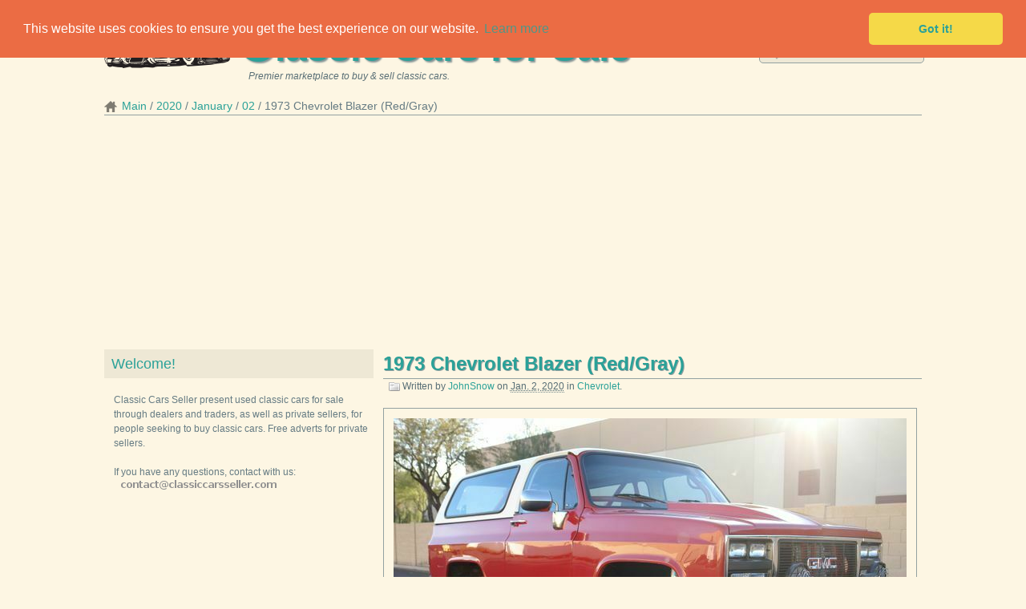

--- FILE ---
content_type: text/html; charset=utf-8
request_url: https://www.classiccarsseller.com/2020/01/02/1973-chevrolet-blazer-redgray/
body_size: 79255
content:

<!DOCTYPE html PUBLIC "-//W3C//DTD XHTML 1.1//EN" "http://www.w3.org/TR/xhtml11/DTD/xhtml11.dtd">
<html xml:lang="en-us" lang="en-us" version="-//W3C//DTD XHTML 1.1//EN" xmlns="http://www.w3.org/1999/xhtml">
  <head>
    <title>Seller of Classic Cars - 1973 Chevrolet Blazer (Red/Gray)</title>
    <meta http-equiv="content-type" content="text/html; charset=utf-8" />
    <meta http-equiv="cache-control" content="public" />
    <meta name="robots" content="follow, all" />
    <meta name="language" content="en-us" />
    <meta name="viewport" content="width=device-width, initial-scale=1.0" />
    <meta name="description" content="" />
    <meta name="keywords" content="1973, Blazer, Chevrolet," />
    <meta name="author" content="Seller of Classic Cars" />
    
    <meta name="generator" content="Zinnia 0.15.1" />

    <link rel="shortcut icon" href="/static/zinnia/img/favicon.ico" />
    <link rel="home" href="/" />
    <link rel="stylesheet" type="text/css" media="screen, projection" href="/static/zinnia/css/screen.css" />
    <link rel="stylesheet" type="text/css" media="print" href="/static/zinnia/css/print.css" />
    <!--[if lt IE 8]>
        <link rel="stylesheet" type="text/css" media="screen, projection" href="/static/zinnia/css/ie.css" />
    <![endif]-->
    
  
    <link rel="index" href="/" />
    <link rel="author" type="text/plain" href="/humans.txt" />
    <link rel="EditURI" type="application/rsd+xml" href="/rsd.xml" />
    <link rel="wlwmanifest" type="application/wlwmanifest+xml" href="/wlwmanifest.xml" />
    <link rel="search" type="application/opensearchdescription+xml" title="Classic Cars Search" href="/opensearch.xml" />
    <link rel="alternate" type="application/rss+xml" title="RSS Feed of latest entries" href="/feeds/" />

  <link rel="shortlink" href="http://classiccarsseller.com/6F8/" />
  <link rel="canonical" href="/2020/01/02/1973-chevrolet-blazer-redgray/" />
  
    <link rel="stylesheet" type="text/css" href="/static/css/lightbox.css" />
  


    <link rel="stylesheet" type="text/css" href="//cdnjs.cloudflare.com/ajax/libs/cookieconsent2/3.0.3/cookieconsent.min.css" />
    <script src="//cdnjs.cloudflare.com/ajax/libs/cookieconsent2/3.0.3/cookieconsent.min.js"></script>
    <script data-ad-client="ca-pub-1220469617967097" async src="https://pagead2.googlesyndication.com/pagead/js/adsbygoogle.js"></script>
    <script>
    window.addEventListener("load", function(){
    window.cookieconsent.initialise({
      "palette": {
        "popup": {
          "background": "#eb6c44",
          "text": "#ffffff"
        },
        "button": {
          "background": "#f5d948"
        }
      },
      "theme": "classic",
      "position": "top",
      "content": {
        "href": "https://www.google.com/policies/technologies/cookies/"
      }
    })});
    </script>
  </head>
  <body class="zinnia light cyan left-sidebar entry entry-8324 year-2020 month-01 week-1 day-02">
    <div class="container">
      <div id="header">
        <ul class="top-navigation">
          <li>
            <a href="/sitemap/" title="Sitemap" class="sitemap">
              Sitemap
            </a>
          </li>
          <li>
            <a href="/feeds/" title="RSS Feed of latest entries" class="feeds">
              RSS Feed
            </a>
          </li>
        </ul>
        <form method="get" action="/search/">
          <p>
            <input type="text" name="pattern" placeholder="Keywords..."  />
            <input type="submit" class="submitbutton" value="OK" />
          </p>
        </form>
        <h1>
          <a href="/" title="Classic Cars for Sale" rel="home">
            Classic Cars for Sale
          </a>
        </h1>
        <blockquote>
          <p>Premier marketplace to buy & sell classic cars.</p>
        </blockquote>
        
  <ul class="breadcrumbs">
  
  <li>
    
    <a href="/" title="Main">Main</a>
    
  </li>
  
  <li>
    
    <a href="/2020/" title="2020">2020</a>
    
  </li>
  
  <li>
    
    <a href="/2020/01/" title="January">January</a>
    
  </li>
  
  <li>
    
    <a href="/2020/01/02/" title="02">02</a>
    
  </li>
  
  <li>
    
    1973 Chevrolet Blazer (Red/Gray)
    
  </li>
  
</ul>


      </div>
      

      <div>
      <script async src="https://pagead2.googlesyndication.com/pagead/js/adsbygoogle.js"></script>
      <!-- Classic top -->
      <ins class="adsbygoogle"
    	    style="display:block"
    	    data-ad-client="ca-pub-1220469617967097"
    	    data-ad-slot="8860993220"
    	    data-ad-format="auto"
    	    data-full-width-responsive="true"></ins>
      <script>
      (adsbygoogle = window.adsbygoogle || []).push({});
      </script>

      <div id="content" class="hfeed">
        


  
<div id="entry-8324" class="hentry">
  
  <div class="entry-header">
    
    <h2 class="entry-title">
      <a href="/2020/01/02/1973-chevrolet-blazer-redgray/" title="1973 Chevrolet Blazer (Red/Gray)" rel="bookmark">
        1973 Chevrolet Blazer&nbsp;(Red/Gray)
      </a>
    </h2>
    
    
    <p class="entry-info">
      
      
      
      Written by
      
      <span class="vcard author">
        <a href="/authors/JohnSnow/" class="fn url nickname" rel="author"
           title="Show all JohnSnow's entries">JohnSnow</a></span>
      
      on
      
      
      
      
      <abbr class="published" title="2020-01-02T08:49:00+03:00">Jan. 2, 2020</abbr>
      
      
      
      
      in
      
      <a href="/categories/chevrolet/"
         title="Show all entries in Chevrolet"
         rel="tag category">Chevrolet</a>.
      
      
    </p>
    
    
    <p class="entry-last-update">
      Last update on <abbr class="updated" title="2020-01-02T11:19:04+03:00">Jan. 2, 2020</abbr>.
    </p>
    
  </div>
  

  
  <div class="entry-body">
    
    
    <div class="entry-image">
      <p>
        
        <a href="/media/uploads/cars/2020/1/1/1973-chevrolet-blazer-redgray/0.jpg" title="1973 Chevrolet Blazer (Red/Gray)" data-lightbox="cargallery">
        
          <img src="/media/uploads/cars/2020/1/1/1973-chevrolet-blazer-redgray/0.jpg" alt="1973 Chevrolet Blazer (Red/Gray)" class="left" />
        </a>
      </p>
    </div>
    
    
    
    <div class="entry-content">
      
        <p><span style="text-decoration: line-through; font-size: medium;">Price: US $46,950.00</span> <span style="font-size: medium; color: #ff0000;">SOLD OUT</span></p>
      

      
      <div style="clear:left;">
      <script async src="https://pagead2.googlesyndication.com/pagead/js/adsbygoogle.js"></script>
      <!-- Right top -->
      <ins class="adsbygoogle"
	     style="display:block"
	     data-ad-client="ca-pub-1220469617967097"
	     data-ad-slot="5122086439"
	     data-ad-format="auto"
	     data-full-width-responsive="true"></ins>
      <script>
      (adsbygoogle = window.adsbygoogle || []).push({});
      </script>
      </div>
      

      <p> 
    
    
      623-237-9416623-237-9416
      
    
  
   
   
    
      
            
              
              
              
              
              
              
              
              
              
              
              
              
              
              
              
              
              
              
              
              
              
              
              
              
              
              
              
              
              
              
              
              
              
              
              
              
              
              
              
              
              
              
              
              
              
              
              
              
              
              
            
          
          
            1234567891011121314151617181920212223242526272829303132333435363738394041424344454647484950of50
          
          
            
              
              
              
              
              Full size photos
          
      Full size photos
    
    
      1973 Chevrolet Blazer, Red with 2026 Miles available now!
      
      
        
          Stock #:
                
          161445
        
        
          Exterior Color:
                
          Red
        
        
          Interior Color:
                
          Gray
        
        
          Body Type:
                
          Convertible
        
        
          Transmission:
                
          Automatic
        
        
          Drivetrain:
                
          FourWD
        
        
          Engine:
                
          8
        
        
          Title Condition:
                
          Clear
        
      
      
    
    
  
   
   
    
            Vehicle Description
          
    
      Arizona Classic Car Sales is thrilled to offer this stunning 1973 ChevroletBlazer with less that 1000 miles since a complete frame off rebuild. This truck was in several magazines and here are just a few of the mods..!!91' Blazer front clip W / GMC grille Ram Jet 502 GM crate motorMcCabe custom headers &amp; exhaustHughes built turbo 400 w / Art Carr shifterNP 205 Transfer casdTrussed Dana 60 frontend14 Bolt rearend 4:56 Gears6-King 21/2 Shocks Alcon Springs5 Mickey Thompson 17"x9" Classic II Wheels 5 BFG Mud Terrain KM2 37x12.50xR17 TiresCustom powder coated front &amp; rear bumpersPowdercoated frameWarn winchRollcageFull removable top with lange hoist Custom Hi-Lift jack mountLocking storage boxLine-X interiorFlofit seat with 4 point harnessLaCarra steering wheelAutometer gauges in aluminum dash31 gallon tank4 wheel disc brakes with line locksReplumbed &amp; RewiredCowl induction hoodDual Optima batteriesDon't miss this opportunity to buy this truck... Don't hesitate to call anytime with any questions..623-237-9416 
    
  
   
   
    
      Vehicle Warranty
      
    
    
              New Vehicles come with a full-factory warranty. Used vehicles may have a remaining-factory warranty, but please contact us for the warranty details specific to this vehicle.
  
   
   
    
            Terms and Conditions
          
    
      Payment Options
      
                We accept the following payment methods:
                - Cashier's Check/money order
      Vehicle Pickup &amp; Shipping
      
                All shipping charges are buyer's responsibility.
              
      
                  Finance, Warranty, Shipping question?
                
                  Call the dealer at 623-237-9416
      
      
        
                  General Terms
                
        
              Notice to Bidders: All of the vehicles we list on eBay are for sale locally. &#160;We reserve the right to end an auction early. &#160;All cars are immediately ready for delivery upon sale.

              &#160;

              Deposit: We require a non-refundable $500 deposit within 48 hours of winning the auction. Please call to make arrangements for payment.&#160;

              &#160;

              Payment Types: Cash in person, Certified Funds, Institutional Financing

              &#160;

              &#160;

              All sales transactions must be completed within 7 calendar days of auction close.

              &#160;

              Prices subject to change without notice and do not include Title, License, Registration Fees, State or Local Taxes or Processing Fees, if any. Please contact seller first for vehicle availability. Although every effort is made to present accurate and reliable information, use of this information is voluntary, and should only be deemed reliable after an independent review of its accuracy, completeness, and timeliness. It is the sole responsibility of the customer to verify the existence of options, accessories and the vehicle condition before time of sale. Any and all differences must be addressed prior to time of sale. No expressed or implied warranties, including the availability or condition of the equipment listed is made. EPA mileage estimates for comparison purposes only. Actual mileage may vary depending on driving conditions, driving habits, and vehicle maintenance.
      
      
      
        
                  Fees and Taxes
                
        
              Sales tax, title, license fee, registration fee, dealer documentary fee, finance charges, emission testing fees, and compliance fees are additional to the advertised price. Vehicle is listed locally, we reserve the right to end the auction at any time.
      
    
  
</p><table><tr><td>Condition:</td><td>Used</td><td>Year:</td><td>1973</td></tr><tr><td>VIN (Vehicle Identification Number):</td><td>CKY183F161445</td><td>Mileage:</td><td>2026</td></tr><tr><td>Power Options:</td><td>--</td><td>Vehicle Title:</td><td>Clear</td></tr><tr><td>Exterior Color:</td><td>Red</td><td>Interior Color:</td><td>Gray</td></tr><tr><td>Make:</td><td>Chevrolet</td><td>Transmission:</td><td>Automatic</td></tr><tr><td>Engine:</td><td>8</td><td>Warranty:</td><td>Unspecified</td></tr><tr><td>Fuel Type:</td><td>Gasoline</td><td>For Sale By:</td><td>Dealer</td></tr><tr><td>Body Type:</td><td>Convertible</td><td>Model:</td><td>Blazer</td></tr><tr><td>Options:</td><td>--</td></tr></table><p><a href="/media/uploads/cars/2020/1/1/1973-chevrolet-blazer-redgray/1.jpg" title="1973 Chevrolet Blazer (Red/Gray)" data-lightbox="cargallery"><img src="/media/uploads/cars/2020/1/1/1973-chevrolet-blazer-redgray/1.jpg" alt="1973 Chevrolet Blazer (Red/Gray)" /></a></p><p><a href="/media/uploads/cars/2020/1/1/1973-chevrolet-blazer-redgray/2.jpg" title="1973 Chevrolet Blazer (Red/Gray)" data-lightbox="cargallery"><img src="/media/uploads/cars/2020/1/1/1973-chevrolet-blazer-redgray/2.jpg" alt="1973 Chevrolet Blazer (Red/Gray)" /></a></p><p><a href="/media/uploads/cars/2020/1/1/1973-chevrolet-blazer-redgray/3.jpg" title="1973 Chevrolet Blazer (Red/Gray)" data-lightbox="cargallery"><img src="/media/uploads/cars/2020/1/1/1973-chevrolet-blazer-redgray/3.jpg" alt="1973 Chevrolet Blazer (Red/Gray)" /></a></p><p><a href="/media/uploads/cars/2020/1/1/1973-chevrolet-blazer-redgray/4.jpg" title="1973 Chevrolet Blazer (Red/Gray)" data-lightbox="cargallery"><img src="/media/uploads/cars/2020/1/1/1973-chevrolet-blazer-redgray/4.jpg" alt="1973 Chevrolet Blazer (Red/Gray)" /></a></p><p><a href="/media/uploads/cars/2020/1/1/1973-chevrolet-blazer-redgray/5.jpg" title="1973 Chevrolet Blazer (Red/Gray)" data-lightbox="cargallery"><img src="/media/uploads/cars/2020/1/1/1973-chevrolet-blazer-redgray/5.jpg" alt="1973 Chevrolet Blazer (Red/Gray)" /></a></p><p><a href="/media/uploads/cars/2020/1/1/1973-chevrolet-blazer-redgray/6.jpg" title="1973 Chevrolet Blazer (Red/Gray)" data-lightbox="cargallery"><img src="/media/uploads/cars/2020/1/1/1973-chevrolet-blazer-redgray/6.jpg" alt="1973 Chevrolet Blazer (Red/Gray)" /></a></p><p><a href="/media/uploads/cars/2020/1/1/1973-chevrolet-blazer-redgray/7.jpg" title="1973 Chevrolet Blazer (Red/Gray)" data-lightbox="cargallery"><img src="/media/uploads/cars/2020/1/1/1973-chevrolet-blazer-redgray/7.jpg" alt="1973 Chevrolet Blazer (Red/Gray)" /></a></p><p><a href="/media/uploads/cars/2020/1/1/1973-chevrolet-blazer-redgray/8.jpg" title="1973 Chevrolet Blazer (Red/Gray)" data-lightbox="cargallery"><img src="/media/uploads/cars/2020/1/1/1973-chevrolet-blazer-redgray/8.jpg" alt="1973 Chevrolet Blazer (Red/Gray)" /></a></p><p><a href="/media/uploads/cars/2020/1/1/1973-chevrolet-blazer-redgray/9.jpg" title="1973 Chevrolet Blazer (Red/Gray)" data-lightbox="cargallery"><img src="/media/uploads/cars/2020/1/1/1973-chevrolet-blazer-redgray/9.jpg" alt="1973 Chevrolet Blazer (Red/Gray)" /></a></p><p><a href="/media/uploads/cars/2020/1/1/1973-chevrolet-blazer-redgray/10.jpg" title="1973 Chevrolet Blazer (Red/Gray)" data-lightbox="cargallery"><img src="/media/uploads/cars/2020/1/1/1973-chevrolet-blazer-redgray/10.jpg" alt="1973 Chevrolet Blazer (Red/Gray)" /></a></p><p><a href="/media/uploads/cars/2020/1/1/1973-chevrolet-blazer-redgray/11.jpg" title="1973 Chevrolet Blazer (Red/Gray)" data-lightbox="cargallery"><img src="/media/uploads/cars/2020/1/1/1973-chevrolet-blazer-redgray/11.jpg" alt="1973 Chevrolet Blazer (Red/Gray)" /></a></p><p><a href="/media/uploads/cars/2020/1/1/1973-chevrolet-blazer-redgray/12.jpg" title="1973 Chevrolet Blazer (Red/Gray)" data-lightbox="cargallery"><img src="/media/uploads/cars/2020/1/1/1973-chevrolet-blazer-redgray/12.jpg" alt="1973 Chevrolet Blazer (Red/Gray)" /></a></p><p><a href="/media/uploads/cars/2020/1/1/1973-chevrolet-blazer-redgray/13.jpg" title="1973 Chevrolet Blazer (Red/Gray)" data-lightbox="cargallery"><img src="/media/uploads/cars/2020/1/1/1973-chevrolet-blazer-redgray/13.jpg" alt="1973 Chevrolet Blazer (Red/Gray)" /></a></p><p><a href="/media/uploads/cars/2020/1/1/1973-chevrolet-blazer-redgray/14.jpg" title="1973 Chevrolet Blazer (Red/Gray)" data-lightbox="cargallery"><img src="/media/uploads/cars/2020/1/1/1973-chevrolet-blazer-redgray/14.jpg" alt="1973 Chevrolet Blazer (Red/Gray)" /></a></p><p><a href="/media/uploads/cars/2020/1/1/1973-chevrolet-blazer-redgray/15.jpg" title="1973 Chevrolet Blazer (Red/Gray)" data-lightbox="cargallery"><img src="/media/uploads/cars/2020/1/1/1973-chevrolet-blazer-redgray/15.jpg" alt="1973 Chevrolet Blazer (Red/Gray)" /></a></p><p><a href="/media/uploads/cars/2020/1/1/1973-chevrolet-blazer-redgray/16.jpg" title="1973 Chevrolet Blazer (Red/Gray)" data-lightbox="cargallery"><img src="/media/uploads/cars/2020/1/1/1973-chevrolet-blazer-redgray/16.jpg" alt="1973 Chevrolet Blazer (Red/Gray)" /></a></p><p><a href="/media/uploads/cars/2020/1/1/1973-chevrolet-blazer-redgray/17.jpg" title="1973 Chevrolet Blazer (Red/Gray)" data-lightbox="cargallery"><img src="/media/uploads/cars/2020/1/1/1973-chevrolet-blazer-redgray/17.jpg" alt="1973 Chevrolet Blazer (Red/Gray)" /></a></p><p><a href="/media/uploads/cars/2020/1/1/1973-chevrolet-blazer-redgray/18.jpg" title="1973 Chevrolet Blazer (Red/Gray)" data-lightbox="cargallery"><img src="/media/uploads/cars/2020/1/1/1973-chevrolet-blazer-redgray/18.jpg" alt="1973 Chevrolet Blazer (Red/Gray)" /></a></p><p><a href="/media/uploads/cars/2020/1/1/1973-chevrolet-blazer-redgray/19.jpg" title="1973 Chevrolet Blazer (Red/Gray)" data-lightbox="cargallery"><img src="/media/uploads/cars/2020/1/1/1973-chevrolet-blazer-redgray/19.jpg" alt="1973 Chevrolet Blazer (Red/Gray)" /></a></p><p><a href="/media/uploads/cars/2020/1/1/1973-chevrolet-blazer-redgray/20.jpg" title="1973 Chevrolet Blazer (Red/Gray)" data-lightbox="cargallery"><img src="/media/uploads/cars/2020/1/1/1973-chevrolet-blazer-redgray/20.jpg" alt="1973 Chevrolet Blazer (Red/Gray)" /></a></p><p><a href="/media/uploads/cars/2020/1/1/1973-chevrolet-blazer-redgray/21.jpg" title="1973 Chevrolet Blazer (Red/Gray)" data-lightbox="cargallery"><img src="/media/uploads/cars/2020/1/1/1973-chevrolet-blazer-redgray/21.jpg" alt="1973 Chevrolet Blazer (Red/Gray)" /></a></p><p><a href="/media/uploads/cars/2020/1/1/1973-chevrolet-blazer-redgray/22.jpg" title="1973 Chevrolet Blazer (Red/Gray)" data-lightbox="cargallery"><img src="/media/uploads/cars/2020/1/1/1973-chevrolet-blazer-redgray/22.jpg" alt="1973 Chevrolet Blazer (Red/Gray)" /></a></p><p><a href="/media/uploads/cars/2020/1/1/1973-chevrolet-blazer-redgray/23.jpg" title="1973 Chevrolet Blazer (Red/Gray)" data-lightbox="cargallery"><img src="/media/uploads/cars/2020/1/1/1973-chevrolet-blazer-redgray/23.jpg" alt="1973 Chevrolet Blazer (Red/Gray)" /></a></p><p><a href="/media/uploads/cars/2020/1/1/1973-chevrolet-blazer-redgray/24.jpg" title="1973 Chevrolet Blazer (Red/Gray)" data-lightbox="cargallery"><img src="/media/uploads/cars/2020/1/1/1973-chevrolet-blazer-redgray/24.jpg" alt="1973 Chevrolet Blazer (Red/Gray)" /></a></p><p><a href="/media/uploads/cars/2020/1/1/1973-chevrolet-blazer-redgray/25.jpg" title="1973 Chevrolet Blazer (Red/Gray)" data-lightbox="cargallery"><img src="/media/uploads/cars/2020/1/1/1973-chevrolet-blazer-redgray/25.jpg" alt="1973 Chevrolet Blazer (Red/Gray)" /></a></p><p><a href="/media/uploads/cars/2020/1/1/1973-chevrolet-blazer-redgray/26.jpg" title="1973 Chevrolet Blazer (Red/Gray)" data-lightbox="cargallery"><img src="/media/uploads/cars/2020/1/1/1973-chevrolet-blazer-redgray/26.jpg" alt="1973 Chevrolet Blazer (Red/Gray)" /></a></p><p><a href="/media/uploads/cars/2020/1/1/1973-chevrolet-blazer-redgray/27.jpg" title="1973 Chevrolet Blazer (Red/Gray)" data-lightbox="cargallery"><img src="/media/uploads/cars/2020/1/1/1973-chevrolet-blazer-redgray/27.jpg" alt="1973 Chevrolet Blazer (Red/Gray)" /></a></p><p><a href="/media/uploads/cars/2020/1/1/1973-chevrolet-blazer-redgray/28.jpg" title="1973 Chevrolet Blazer (Red/Gray)" data-lightbox="cargallery"><img src="/media/uploads/cars/2020/1/1/1973-chevrolet-blazer-redgray/28.jpg" alt="1973 Chevrolet Blazer (Red/Gray)" /></a></p><p><a href="/media/uploads/cars/2020/1/1/1973-chevrolet-blazer-redgray/29.jpg" title="1973 Chevrolet Blazer (Red/Gray)" data-lightbox="cargallery"><img src="/media/uploads/cars/2020/1/1/1973-chevrolet-blazer-redgray/29.jpg" alt="1973 Chevrolet Blazer (Red/Gray)" /></a></p><p><a href="/media/uploads/cars/2020/1/1/1973-chevrolet-blazer-redgray/30.jpg" title="1973 Chevrolet Blazer (Red/Gray)" data-lightbox="cargallery"><img src="/media/uploads/cars/2020/1/1/1973-chevrolet-blazer-redgray/30.jpg" alt="1973 Chevrolet Blazer (Red/Gray)" /></a></p><p><a href="/media/uploads/cars/2020/1/1/1973-chevrolet-blazer-redgray/31.jpg" title="1973 Chevrolet Blazer (Red/Gray)" data-lightbox="cargallery"><img src="/media/uploads/cars/2020/1/1/1973-chevrolet-blazer-redgray/31.jpg" alt="1973 Chevrolet Blazer (Red/Gray)" /></a></p><p><a href="/media/uploads/cars/2020/1/1/1973-chevrolet-blazer-redgray/32.jpg" title="1973 Chevrolet Blazer (Red/Gray)" data-lightbox="cargallery"><img src="/media/uploads/cars/2020/1/1/1973-chevrolet-blazer-redgray/32.jpg" alt="1973 Chevrolet Blazer (Red/Gray)" /></a></p><p><a href="/media/uploads/cars/2020/1/1/1973-chevrolet-blazer-redgray/33.jpg" title="1973 Chevrolet Blazer (Red/Gray)" data-lightbox="cargallery"><img src="/media/uploads/cars/2020/1/1/1973-chevrolet-blazer-redgray/33.jpg" alt="1973 Chevrolet Blazer (Red/Gray)" /></a></p><p><a href="/media/uploads/cars/2020/1/1/1973-chevrolet-blazer-redgray/34.jpg" title="1973 Chevrolet Blazer (Red/Gray)" data-lightbox="cargallery"><img src="/media/uploads/cars/2020/1/1/1973-chevrolet-blazer-redgray/34.jpg" alt="1973 Chevrolet Blazer (Red/Gray)" /></a></p><p><a href="/media/uploads/cars/2020/1/1/1973-chevrolet-blazer-redgray/35.jpg" title="1973 Chevrolet Blazer (Red/Gray)" data-lightbox="cargallery"><img src="/media/uploads/cars/2020/1/1/1973-chevrolet-blazer-redgray/35.jpg" alt="1973 Chevrolet Blazer (Red/Gray)" /></a></p><p><a href="/media/uploads/cars/2020/1/1/1973-chevrolet-blazer-redgray/36.jpg" title="1973 Chevrolet Blazer (Red/Gray)" data-lightbox="cargallery"><img src="/media/uploads/cars/2020/1/1/1973-chevrolet-blazer-redgray/36.jpg" alt="1973 Chevrolet Blazer (Red/Gray)" /></a></p><p><a href="/media/uploads/cars/2020/1/1/1973-chevrolet-blazer-redgray/37.jpg" title="1973 Chevrolet Blazer (Red/Gray)" data-lightbox="cargallery"><img src="/media/uploads/cars/2020/1/1/1973-chevrolet-blazer-redgray/37.jpg" alt="1973 Chevrolet Blazer (Red/Gray)" /></a></p><p><a href="/media/uploads/cars/2020/1/1/1973-chevrolet-blazer-redgray/38.jpg" title="1973 Chevrolet Blazer (Red/Gray)" data-lightbox="cargallery"><img src="/media/uploads/cars/2020/1/1/1973-chevrolet-blazer-redgray/38.jpg" alt="1973 Chevrolet Blazer (Red/Gray)" /></a></p><p><a href="/media/uploads/cars/2020/1/1/1973-chevrolet-blazer-redgray/39.jpg" title="1973 Chevrolet Blazer (Red/Gray)" data-lightbox="cargallery"><img src="/media/uploads/cars/2020/1/1/1973-chevrolet-blazer-redgray/39.jpg" alt="1973 Chevrolet Blazer (Red/Gray)" /></a></p><p><a href="/media/uploads/cars/2020/1/1/1973-chevrolet-blazer-redgray/40.jpg" title="1973 Chevrolet Blazer (Red/Gray)" data-lightbox="cargallery"><img src="/media/uploads/cars/2020/1/1/1973-chevrolet-blazer-redgray/40.jpg" alt="1973 Chevrolet Blazer (Red/Gray)" /></a></p><p><a href="/media/uploads/cars/2020/1/1/1973-chevrolet-blazer-redgray/41.jpg" title="1973 Chevrolet Blazer (Red/Gray)" data-lightbox="cargallery"><img src="/media/uploads/cars/2020/1/1/1973-chevrolet-blazer-redgray/41.jpg" alt="1973 Chevrolet Blazer (Red/Gray)" /></a></p><p><a href="/media/uploads/cars/2020/1/1/1973-chevrolet-blazer-redgray/42.jpg" title="1973 Chevrolet Blazer (Red/Gray)" data-lightbox="cargallery"><img src="/media/uploads/cars/2020/1/1/1973-chevrolet-blazer-redgray/42.jpg" alt="1973 Chevrolet Blazer (Red/Gray)" /></a></p><p><a href="/media/uploads/cars/2020/1/1/1973-chevrolet-blazer-redgray/43.jpg" title="1973 Chevrolet Blazer (Red/Gray)" data-lightbox="cargallery"><img src="/media/uploads/cars/2020/1/1/1973-chevrolet-blazer-redgray/43.jpg" alt="1973 Chevrolet Blazer (Red/Gray)" /></a></p><p><a href="/media/uploads/cars/2020/1/1/1973-chevrolet-blazer-redgray/44.jpg" title="1973 Chevrolet Blazer (Red/Gray)" data-lightbox="cargallery"><img src="/media/uploads/cars/2020/1/1/1973-chevrolet-blazer-redgray/44.jpg" alt="1973 Chevrolet Blazer (Red/Gray)" /></a></p><p><a href="/media/uploads/cars/2020/1/1/1973-chevrolet-blazer-redgray/45.jpg" title="1973 Chevrolet Blazer (Red/Gray)" data-lightbox="cargallery"><img src="/media/uploads/cars/2020/1/1/1973-chevrolet-blazer-redgray/45.jpg" alt="1973 Chevrolet Blazer (Red/Gray)" /></a></p><p><a href="/media/uploads/cars/2020/1/1/1973-chevrolet-blazer-redgray/46.jpg" title="1973 Chevrolet Blazer (Red/Gray)" data-lightbox="cargallery"><img src="/media/uploads/cars/2020/1/1/1973-chevrolet-blazer-redgray/46.jpg" alt="1973 Chevrolet Blazer (Red/Gray)" /></a></p><p><a href="/media/uploads/cars/2020/1/1/1973-chevrolet-blazer-redgray/47.jpg" title="1973 Chevrolet Blazer (Red/Gray)" data-lightbox="cargallery"><img src="/media/uploads/cars/2020/1/1/1973-chevrolet-blazer-redgray/47.jpg" alt="1973 Chevrolet Blazer (Red/Gray)" /></a></p>
    </div>
    
    
    
    
  </div>
  

  
  <div class="entry-footer">
    
    <p class="entry-tags">
      <strong>Tags</strong> :
      
      <a href="/tags/1973/"
         title="Show all entries tagged by 1973"
         rel="tag">1973</a>
      
      <a href="/tags/Blazer/"
         title="Show all entries tagged by Blazer"
         rel="tag">Blazer</a>
      
      <a href="/tags/Chevrolet/"
         title="Show all entries tagged by Chevrolet"
         rel="tag">Chevrolet</a>
      
    </p>
    
    
    <p class="entry-shorturl">
      <strong>Short url</strong> :
      <a href="http://classiccarsseller.com/6F8/"
         title="Short URL to 1973 Chevrolet Blazer (Red/Gray)"
         rel="shortlink">
        http://classiccarsseller.com/6F8/
      </a>
    </p>
    
    <div class="yashare-auto-init" data-yashareL10n="en" data-yashareType="none" data-yashareQuickServices="vkontakte,facebook,twitter,gplus" data-yashareLink="http://classiccarsseller.com/6F8/" data-yashareTitle="1973 Chevrolet Blazer (Red/Gray)"></div>
    
    
  </div>
  
</div>




      </div>
      <div id="sidebar">
        
<div id="widget-welcome" class="widget">
  <h3>Welcome!</h3>
  <p>
    Classic Cars Seller present used classic cars for sale through dealers and traders, as well as private sellers, 
    for people seeking to buy classic cars. Free adverts for private sellers.
  </p>
  <p>
    If you have any questions, contact with us:
    <img src="/static/img/contact.png" />
  </p>
</div>
<div>
<script async src="https://pagead2.googlesyndication.com/pagead/js/adsbygoogle.js"></script>
<!-- Classic left -->
<ins class="adsbygoogle"
     style="display:block"
     data-ad-client="ca-pub-1220469617967097"
     data-ad-slot="7931054931"
     data-ad-format="auto"
     data-full-width-responsive="true"></ins>
<script>
     (adsbygoogle = window.adsbygoogle || []).push({});
</script>
</div>
<div id="widget-categories" class="widget">
  <h3>
    <a href="/categories/">Categories</a>
  </h3>
  
<ul class="categories">
  
  <li>
    <a href="/categories/66-lincoln/"
       title="Show all entries in 66 Lincoln">66 Lincoln</a>
    1 entry
  </li>
  
  <li>
    <a href="/categories/ac/"
       title="Show all entries in AC">AC</a>
    4 entries
  </li>
  
  <li>
    <a href="/categories/acura/"
       title="Show all entries in Acura">Acura</a>
    2 entries
  </li>
  
  <li>
    <a href="/categories/alfa-romeo/"
       title="Show all entries in Alfa Romeo">Alfa Romeo</a>
    53 entries
  </li>
  
  <li>
    <a href="/categories/allard/"
       title="Show all entries in Allard">Allard</a>
    1 entry
  </li>
  
  <li>
    <a href="/categories/am-general/"
       title="Show all entries in AM General">AM General</a>
    3 entries
  </li>
  
  <li>
    <a href="/categories/amc/"
       title="Show all entries in AMC">AMC</a>
    62 entries
  </li>
  
  <li>
    <a href="/categories/american-motors/"
       title="Show all entries in American Motors">American Motors</a>
    2 entries
  </li>
  
  <li>
    <a href="/categories/amphicar/"
       title="Show all entries in Amphicar">Amphicar</a>
    1 entry
  </li>
  
  <li>
    <a href="/categories/anc/"
       title="Show all entries in ANC">ANC</a>
    1 entry
  </li>
  
  <li>
    <a href="/categories/aquasport/"
       title="Show all entries in Aquasport">Aquasport</a>
    1 entry
  </li>
  
  <li>
    <a href="/categories/ariel/"
       title="Show all entries in Ariel">Ariel</a>
    1 entry
  </li>
  
  <li>
    <a href="/categories/aston-martin/"
       title="Show all entries in Aston Martin">Aston Martin</a>
    2 entries
  </li>
  
  <li>
    <a href="/categories/audi/"
       title="Show all entries in Audi">Audi</a>
    5 entries
  </li>
  
  <li>
    <a href="/categories/austin/"
       title="Show all entries in Austin">Austin</a>
    16 entries
  </li>
  
  <li>
    <a href="/categories/austin-healey/"
       title="Show all entries in Austin Healey">Austin Healey</a>
    70 entries
  </li>
  
  <li>
    <a href="/categories/austin-mini/"
       title="Show all entries in Austin Mini">Austin Mini</a>
    1 entry
  </li>
  
  <li>
    <a href="/categories/austin-healy/"
       title="Show all entries in Austin-Healy">Austin-Healy</a>
    1 entry
  </li>
  
  <li>
    <a href="/categories/auto-union/"
       title="Show all entries in Auto Union">Auto Union</a>
    1 entry
  </li>
  
  <li>
    <a href="/categories/backdraft/"
       title="Show all entries in Backdraft">Backdraft</a>
    1 entry
  </li>
  
  <li>
    <a href="/categories/beck/"
       title="Show all entries in Beck">Beck</a>
    1 entry
  </li>
  
  <li>
    <a href="/categories/bentley/"
       title="Show all entries in Bentley">Bentley</a>
    3 entries
  </li>
  
  <li>
    <a href="/categories/bmw/"
       title="Show all entries in BMW">BMW</a>
    75 entries
  </li>
  
  <li>
    <a href="/categories/bricklin/"
       title="Show all entries in Bricklin">Bricklin</a>
    4 entries
  </li>
  
  <li>
    <a href="/categories/bricklin-amc-360-4speed/"
       title="Show all entries in Bricklin Amc 360 4speed">Bricklin Amc 360 4speed</a>
    1 entry
  </li>
  
  <li>
    <a href="/categories/bristol/"
       title="Show all entries in Bristol">Bristol</a>
    2 entries
  </li>
  
  <li>
    <a href="/categories/bugatti/"
       title="Show all entries in Bugatti">Bugatti</a>
    3 entries
  </li>
  
  <li>
    <a href="/categories/buick/"
       title="Show all entries in Buick">Buick</a>
    237 entries
  </li>
  
  <li>
    <a href="/categories/cadillac/"
       title="Show all entries in Cadillac">Cadillac</a>
    325 entries
  </li>
  
  <li>
    <a href="/categories/camaro/"
       title="Show all entries in Camaro">Camaro</a>
    1 entry
  </li>
  
  <li>
    <a href="/categories/chandler/"
       title="Show all entries in Chandler">Chandler</a>
    1 entry
  </li>
  
  <li>
    <a href="/categories/chery/"
       title="Show all entries in Chery">Chery</a>
    3 entries
  </li>
  
  <li>
    <a href="/categories/chevelle/"
       title="Show all entries in Chevelle">Chevelle</a>
    1 entry
  </li>
  
  <li>
    <a href="/categories/chevorlet/"
       title="Show all entries in CHEVORLET">CHEVORLET</a>
    1 entry
  </li>
  
  <li>
    <a href="/categories/chevrolet/"
       title="Show all entries in Chevrolet">Chevrolet</a>
    3755 entries
  </li>
  
  <li>
    <a href="/categories/chrevrolet/"
       title="Show all entries in Chrevrolet">Chrevrolet</a>
    1 entry
  </li>
  
  <li>
    <a href="/categories/chris-craft/"
       title="Show all entries in Chris Craft">Chris Craft</a>
    1 entry
  </li>
  
  <li>
    <a href="/categories/chrysler/"
       title="Show all entries in Chrysler">Chrysler</a>
    78 entries
  </li>
  
  <li>
    <a href="/categories/citroen/"
       title="Show all entries in Citroen">Citroen</a>
    1 entry
  </li>
  
  <li>
    <a href="/categories/cobra/"
       title="Show all entries in Cobra">Cobra</a>
    1 entry
  </li>
  
  <li>
    <a href="/categories/cord/"
       title="Show all entries in Cord">Cord</a>
    1 entry
  </li>
  
  <li>
    <a href="/categories/datsun/"
       title="Show all entries in Datsun">Datsun</a>
    95 entries
  </li>
  
  <li>
    <a href="/categories/de-tomaso/"
       title="Show all entries in De Tomaso">De Tomaso</a>
    4 entries
  </li>
  
  <li>
    <a href="/categories/delage/"
       title="Show all entries in Delage">Delage</a>
    1 entry
  </li>
  
  <li>
    <a href="/categories/delta-motor/"
       title="Show all entries in DELTA MOTOR">DELTA MOTOR</a>
    1 entry
  </li>
  
  <li>
    <a href="/categories/desoto/"
       title="Show all entries in DeSoto">DeSoto</a>
    14 entries
  </li>
  
  <li>
    <a href="/categories/devon/"
       title="Show all entries in DEVON">DEVON</a>
    1 entry
  </li>
  
  <li>
    <a href="/categories/dodge/"
       title="Show all entries in Dodge">Dodge</a>
    492 entries
  </li>
  
  <li>
    <a href="/categories/durant/"
       title="Show all entries in Durant">Durant</a>
    1 entry
  </li>
  
  <li>
    <a href="/categories/duryea/"
       title="Show all entries in Duryea">Duryea</a>
    1 entry
  </li>
  
  <li>
    <a href="/categories/edsel/"
       title="Show all entries in Edsel">Edsel</a>
    11 entries
  </li>
  
  <li>
    <a href="/categories/factory-five-racing/"
       title="Show all entries in Factory Five Racing">Factory Five Racing</a>
    1 entry
  </li>
  
  <li>
    <a href="/categories/ferrari/"
       title="Show all entries in Ferrari">Ferrari</a>
    20 entries
  </li>
  
  <li>
    <a href="/categories/fiat/"
       title="Show all entries in Fiat">Fiat</a>
    28 entries
  </li>
  
  <li>
    <a href="/categories/ford/"
       title="Show all entries in Ford">Ford</a>
    2734 entries
  </li>
  
  <li>
    <a href="/categories/frazer/"
       title="Show all entries in Frazer">Frazer</a>
    1 entry
  </li>
  
  <li>
    <a href="/categories/gaz/"
       title="Show all entries in GAZ">GAZ</a>
    1 entry
  </li>
  
  <li>
    <a href="/categories/gaz-69/"
       title="Show all entries in GAZ-69">GAZ-69</a>
    1 entry
  </li>
  
  <li>
    <a href="/categories/gmc/"
       title="Show all entries in GMC">GMC</a>
    104 entries
  </li>
  
  <li>
    <a href="/categories/gould/"
       title="Show all entries in Gould">Gould</a>
    1 entry
  </li>
  
  <li>
    <a href="/categories/graham/"
       title="Show all entries in GRAHAM">GRAHAM</a>
    1 entry
  </li>
  
  <li>
    <a href="/categories/harley-davidson/"
       title="Show all entries in Harley-Davidson">Harley-Davidson</a>
    1 entry
  </li>
  
  <li>
    <a href="/categories/henry-j/"
       title="Show all entries in Henry J">Henry J</a>
    1 entry
  </li>
  
  <li>
    <a href="/categories/hillman/"
       title="Show all entries in Hillman">Hillman</a>
    1 entry
  </li>
  
  <li>
    <a href="/categories/honda/"
       title="Show all entries in Honda">Honda</a>
    12 entries
  </li>
  
  <li>
    <a href="/categories/hudson/"
       title="Show all entries in Hudson">Hudson</a>
    12 entries
  </li>
  
  <li>
    <a href="/categories/hummer/"
       title="Show all entries in Hummer">Hummer</a>
    5 entries
  </li>
  
  <li>
    <a href="/categories/indian/"
       title="Show all entries in Indian">Indian</a>
    1 entry
  </li>
  
  <li>
    <a href="/categories/intermeccanica/"
       title="Show all entries in Intermeccanica">Intermeccanica</a>
    1 entry
  </li>
  
  <li>
    <a href="/categories/internatio/"
       title="Show all entries in INTERNATIO">INTERNATIO</a>
    1 entry
  </li>
  
  <li>
    <a href="/categories/international/"
       title="Show all entries in International">International</a>
    25 entries
  </li>
  
  <li>
    <a href="/categories/international-harvester/"
       title="Show all entries in International Harvester">International Harvester</a>
    68 entries
  </li>
  
  <li>
    <a href="/categories/isuzu/"
       title="Show all entries in Isuzu">Isuzu</a>
    1 entry
  </li>
  
  <li>
    <a href="/categories/jaguar/"
       title="Show all entries in Jaguar">Jaguar</a>
    138 entries
  </li>
  
  <li>
    <a href="/categories/jeep/"
       title="Show all entries in Jeep">Jeep</a>
    160 entries
  </li>
  
  <li>
    <a href="/categories/jensen/"
       title="Show all entries in Jensen">Jensen</a>
    1 entry
  </li>
  
  <li>
    <a href="/categories/jensen-healey/"
       title="Show all entries in Jensen Healey">Jensen Healey</a>
    1 entry
  </li>
  
  <li>
    <a href="/categories/kaiser/"
       title="Show all entries in Kaiser">Kaiser</a>
    5 entries
  </li>
  
  <li>
    <a href="/categories/kia/"
       title="Show all entries in Kia">Kia</a>
    1 entry
  </li>
  
  <li>
    <a href="/categories/king-midget/"
       title="Show all entries in King Midget">King Midget</a>
    2 entries
  </li>
  
  <li>
    <a href="/categories/kirkham/"
       title="Show all entries in KIRKHAM">KIRKHAM</a>
    1 entry
  </li>
  
  <li>
    <a href="/categories/lamborghini/"
       title="Show all entries in Lamborghini">Lamborghini</a>
    1 entry
  </li>
  
  <li>
    <a href="/categories/lancia/"
       title="Show all entries in Lancia">Lancia</a>
    7 entries
  </li>
  
  <li>
    <a href="/categories/land-rover/"
       title="Show all entries in Land Rover">Land Rover</a>
    27 entries
  </li>
  
  <li>
    <a href="/categories/lasalle/"
       title="Show all entries in LaSalle">LaSalle</a>
    1 entry
  </li>
  
  <li>
    <a href="/categories/lexus/"
       title="Show all entries in Lexus">Lexus</a>
    2 entries
  </li>
  
  <li>
    <a href="/categories/licoln/"
       title="Show all entries in Licoln">Licoln</a>
    1 entry
  </li>
  
  <li>
    <a href="/categories/lincoln/"
       title="Show all entries in Lincoln">Lincoln</a>
    178 entries
  </li>
  
  <li>
    <a href="/categories/load-trail/"
       title="Show all entries in Load Trail">Load Trail</a>
    1 entry
  </li>
  
  <li>
    <a href="/categories/lotus/"
       title="Show all entries in Lotus">Lotus</a>
    9 entries
  </li>
  
  <li>
    <a href="/categories/mackg-75lt/"
       title="Show all entries in MackG-75LT">MackG-75LT</a>
    1 entry
  </li>
  
  <li>
    <a href="/categories/maserati/"
       title="Show all entries in Maserati">Maserati</a>
    3 entries
  </li>
  
  <li>
    <a href="/categories/matra-simca/"
       title="Show all entries in MATRA-SIMCA">MATRA-SIMCA</a>
    1 entry
  </li>
  
  <li>
    <a href="/categories/mazda/"
       title="Show all entries in Mazda">Mazda</a>
    8 entries
  </li>
  
  <li>
    <a href="/categories/mercedes-benz/"
       title="Show all entries in Mercedes-Benz">Mercedes-Benz</a>
    302 entries
  </li>
  
  <li>
    <a href="/categories/mercury/"
       title="Show all entries in Mercury">Mercury</a>
    169 entries
  </li>
  
  <li>
    <a href="/categories/mg/"
       title="Show all entries in MG">MG</a>
    194 entries
  </li>
  
  <li>
    <a href="/categories/mg-b/"
       title="Show all entries in MG B">MG B</a>
    1 entry
  </li>
  
  <li>
    <a href="/categories/mini/"
       title="Show all entries in Mini">Mini</a>
    21 entries
  </li>
  
  <li>
    <a href="/categories/morgan/"
       title="Show all entries in Morgan">Morgan</a>
    4 entries
  </li>
  
  <li>
    <a href="/categories/morris/"
       title="Show all entries in Morris">Morris</a>
    4 entries
  </li>
  
  <li>
    <a href="/categories/nash/"
       title="Show all entries in Nash">Nash</a>
    20 entries
  </li>
  
  <li>
    <a href="/categories/nissan/"
       title="Show all entries in Nissan">Nissan</a>
    8 entries
  </li>
  
  <li>
    <a href="/categories/nsu/"
       title="Show all entries in NSU">NSU</a>
    1 entry
  </li>
  
  <li>
    <a href="/categories/oldmobile/"
       title="Show all entries in Oldmobile">Oldmobile</a>
    2 entries
  </li>
  
  <li>
    <a href="/categories/oldsmobile/"
       title="Show all entries in Oldsmobile">Oldsmobile</a>
    266 entries
  </li>
  
  <li>
    <a href="/categories/opel/"
       title="Show all entries in Opel">Opel</a>
    4 entries
  </li>
  
  <li>
    <a href="/categories/packard/"
       title="Show all entries in Packard">Packard</a>
    43 entries
  </li>
  
  <li>
    <a href="/categories/peugeot/"
       title="Show all entries in Peugeot">Peugeot</a>
    1 entry
  </li>
  
  <li>
    <a href="/categories/plymouth/"
       title="Show all entries in Plymouth">Plymouth</a>
    387 entries
  </li>
  
  <li>
    <a href="/categories/pontiac/"
       title="Show all entries in Pontiac">Pontiac</a>
    637 entries
  </li>
  
  <li>
    <a href="/categories/porsche/"
       title="Show all entries in Porsche">Porsche</a>
    374 entries
  </li>
  
  <li>
    <a href="/categories/puma/"
       title="Show all entries in PUMA">PUMA</a>
    1 entry
  </li>
  
  <li>
    <a href="/categories/ram/"
       title="Show all entries in Ram">Ram</a>
    3 entries
  </li>
  
  <li>
    <a href="/categories/rambler/"
       title="Show all entries in Rambler">Rambler</a>
    1 entry
  </li>
  
  <li>
    <a href="/categories/reliant/"
       title="Show all entries in Reliant">Reliant</a>
    1 entry
  </li>
  
  <li>
    <a href="/categories/renault/"
       title="Show all entries in Renault">Renault</a>
    1 entry
  </li>
  
  <li>
    <a href="/categories/reo/"
       title="Show all entries in REO">REO</a>
    1 entry
  </li>
  
  <li>
    <a href="/categories/replicakit-makes/"
       title="Show all entries in Replica/Kit Makes">Replica/Kit Makes</a>
    99 entries
  </li>
  
  <li>
    <a href="/categories/rolls-royce/"
       title="Show all entries in Rolls-Royce">Rolls-Royce</a>
    32 entries
  </li>
  
  <li>
    <a href="/categories/rover-land-rover/"
       title="Show all entries in Rover (Land Rover)">Rover (Land Rover)</a>
    1 entry
  </li>
  
  <li>
    <a href="/categories/saab/"
       title="Show all entries in Saab">Saab</a>
    10 entries
  </li>
  
  <li>
    <a href="/categories/shelby/"
       title="Show all entries in Shelby">Shelby</a>
    93 entries
  </li>
  
  <li>
    <a href="/categories/smart/"
       title="Show all entries in Smart">Smart</a>
    1 entry
  </li>
  
  <li>
    <a href="/categories/steyr/"
       title="Show all entries in Steyr">Steyr</a>
    2 entries
  </li>
  
  <li>
    <a href="/categories/studebaker/"
       title="Show all entries in Studebaker">Studebaker</a>
    70 entries
  </li>
  
  <li>
    <a href="/categories/stutz/"
       title="Show all entries in Stutz">Stutz</a>
    1 entry
  </li>
  
  <li>
    <a href="/categories/subaru/"
       title="Show all entries in Subaru">Subaru</a>
    6 entries
  </li>
  
  <li>
    <a href="/categories/sunbeam/"
       title="Show all entries in Sunbeam">Sunbeam</a>
    10 entries
  </li>
  
  <li>
    <a href="/categories/toyota/"
       title="Show all entries in Toyota">Toyota</a>
    174 entries
  </li>
  
  <li>
    <a href="/categories/triumph/"
       title="Show all entries in Triumph">Triumph</a>
    90 entries
  </li>
  
  <li>
    <a href="/categories/tvr/"
       title="Show all entries in TVR">TVR</a>
    1 entry
  </li>
  
  <li>
    <a href="/categories/unique-motor-cars/"
       title="Show all entries in Unique Motor Cars">Unique Motor Cars</a>
    2 entries
  </li>
  
  <li>
    <a href="/categories/volkswagen/"
       title="Show all entries in Volkswagen">Volkswagen</a>
    505 entries
  </li>
  
  <li>
    <a href="/categories/volkswagon/"
       title="Show all entries in Volkswagon">Volkswagon</a>
    2 entries
  </li>
  
  <li>
    <a href="/categories/volswagen/"
       title="Show all entries in VOLSWAGEN">VOLSWAGEN</a>
    2 entries
  </li>
  
  <li>
    <a href="/categories/volvo/"
       title="Show all entries in Volvo">Volvo</a>
    23 entries
  </li>
  
  <li>
    <a href="/categories/willys/"
       title="Show all entries in Willys">Willys</a>
    81 entries
  </li>
  
  <li>
    <a href="/categories/willys-overland/"
       title="Show all entries in Willys-Overland">Willys-Overland</a>
    2 entries
  </li>
  
</ul>


</div>
<div id="widget-calendar" class="widget">
  <h3>Calendar</h3>
  <table class="entries-calendar">
<caption>January 2020</caption>
<thead><tr><th class="sun">Sun</th><th class="mon">Mon</th><th class="tue">Tue</th><th class="wed">Wed</th><th class="thu">Thu</th><th class="fri">Fri</th><th class="sat">Sat</th></tr></thead>
<tfoot><tr><td colspan="3" class="prev"><a href="/2019/12/" class="previous-month">December 2019</a></td><td class="pad">&nbsp;</td><td colspan="3" class="next"><a href="/2020/02/" class="next-month">February 2020</a></td></tr></tfoot>
<tbody>
<tr><td class="noday">&nbsp;</td><td class="noday">&nbsp;</td><td class="noday">&nbsp;</td><td class="wed entry"><a href="/2020/01/01/" class="archives">1</a></td><td class="thu entry"><a href="/2020/01/02/" class="archives">2</a></td><td class="fri entry"><a href="/2020/01/03/" class="archives">3</a></td><td class="sat entry"><a href="/2020/01/04/" class="archives">4</a></td></tr>
<tr><td class="sun entry"><a href="/2020/01/05/" class="archives">5</a></td><td class="mon entry"><a href="/2020/01/06/" class="archives">6</a></td><td class="tue entry"><a href="/2020/01/07/" class="archives">7</a></td><td class="wed">8</td><td class="thu">9</td><td class="fri entry"><a href="/2020/01/10/" class="archives">10</a></td><td class="sat entry"><a href="/2020/01/11/" class="archives">11</a></td></tr>
<tr><td class="sun entry"><a href="/2020/01/12/" class="archives">12</a></td><td class="mon entry"><a href="/2020/01/13/" class="archives">13</a></td><td class="tue entry"><a href="/2020/01/14/" class="archives">14</a></td><td class="wed entry"><a href="/2020/01/15/" class="archives">15</a></td><td class="thu">16</td><td class="fri">17</td><td class="sat entry"><a href="/2020/01/18/" class="archives">18</a></td></tr>
<tr><td class="sun entry"><a href="/2020/01/19/" class="archives">19</a></td><td class="mon">20</td><td class="tue entry"><a href="/2020/01/21/" class="archives">21</a></td><td class="wed entry"><a href="/2020/01/22/" class="archives">22</a></td><td class="thu entry"><a href="/2020/01/23/" class="archives">23</a></td><td class="fri">24</td><td class="sat">25</td></tr>
<tr><td class="sun">26</td><td class="mon entry"><a href="/2020/01/27/" class="archives">27</a></td><td class="tue entry"><a href="/2020/01/28/" class="archives">28</a></td><td class="wed entry"><a href="/2020/01/29/" class="archives">29</a></td><td class="thu entry"><a href="/2020/01/30/" class="archives">30</a></td><td class="fri entry"><a href="/2020/01/31/" class="archives">31</a></td><td class="noday">&nbsp;</td></tr>
</tbody>
</table>


</div>
<div id="widget-tags" class="widget">
  <h3>
    <a href="/tags/">Tags</a>
  </h3>
  
<ul class="tag-cloud">
  
  <li>
    <a href="/tags/1900/"
       title="18 entries tagged by 1900"
       class="tag-2">1900</a>
  </li>
  
  <li>
    <a href="/tags/1923/"
       title="23 entries tagged by 1923"
       class="tag-2">1923</a>
  </li>
  
  <li>
    <a href="/tags/1926/"
       title="21 entries tagged by 1926"
       class="tag-2">1926</a>
  </li>
  
  <li>
    <a href="/tags/1927/"
       title="23 entries tagged by 1927"
       class="tag-2">1927</a>
  </li>
  
  <li>
    <a href="/tags/1928/"
       title="23 entries tagged by 1928"
       class="tag-2">1928</a>
  </li>
  
  <li>
    <a href="/tags/1929/"
       title="71 entries tagged by 1929"
       class="tag-3">1929</a>
  </li>
  
  <li>
    <a href="/tags/1930/"
       title="49 entries tagged by 1930"
       class="tag-2">1930</a>
  </li>
  
  <li>
    <a href="/tags/1931/"
       title="59 entries tagged by 1931"
       class="tag-2">1931</a>
  </li>
  
  <li>
    <a href="/tags/1932/"
       title="43 entries tagged by 1932"
       class="tag-2">1932</a>
  </li>
  
  <li>
    <a href="/tags/1933/"
       title="15 entries tagged by 1933"
       class="tag-2">1933</a>
  </li>
  
  <li>
    <a href="/tags/1934/"
       title="31 entries tagged by 1934"
       class="tag-2">1934</a>
  </li>
  
  <li>
    <a href="/tags/1935/"
       title="11 entries tagged by 1935"
       class="tag-2">1935</a>
  </li>
  
  <li>
    <a href="/tags/1936/"
       title="33 entries tagged by 1936"
       class="tag-2">1936</a>
  </li>
  
  <li>
    <a href="/tags/1937/"
       title="34 entries tagged by 1937"
       class="tag-2">1937</a>
  </li>
  
  <li>
    <a href="/tags/1938/"
       title="17 entries tagged by 1938"
       class="tag-2">1938</a>
  </li>
  
  <li>
    <a href="/tags/1939/"
       title="25 entries tagged by 1939"
       class="tag-2">1939</a>
  </li>
  
  <li>
    <a href="/tags/1940/"
       title="34 entries tagged by 1940"
       class="tag-2">1940</a>
  </li>
  
  <li>
    <a href="/tags/1941/"
       title="47 entries tagged by 1941"
       class="tag-2">1941</a>
  </li>
  
  <li>
    <a href="/tags/1946/"
       title="24 entries tagged by 1946"
       class="tag-2">1946</a>
  </li>
  
  <li>
    <a href="/tags/1947/"
       title="33 entries tagged by 1947"
       class="tag-2">1947</a>
  </li>
  
  <li>
    <a href="/tags/1948/"
       title="52 entries tagged by 1948"
       class="tag-2">1948</a>
  </li>
  
  <li>
    <a href="/tags/1949/"
       title="67 entries tagged by 1949"
       class="tag-3">1949</a>
  </li>
  
  <li>
    <a href="/tags/1950/"
       title="71 entries tagged by 1950"
       class="tag-3">1950</a>
  </li>
  
  <li>
    <a href="/tags/1951/"
       title="62 entries tagged by 1951"
       class="tag-3">1951</a>
  </li>
  
  <li>
    <a href="/tags/1952/"
       title="60 entries tagged by 1952"
       class="tag-2">1952</a>
  </li>
  
  <li>
    <a href="/tags/1953/"
       title="81 entries tagged by 1953"
       class="tag-3">1953</a>
  </li>
  
  <li>
    <a href="/tags/1954/"
       title="79 entries tagged by 1954"
       class="tag-3">1954</a>
  </li>
  
  <li>
    <a href="/tags/1955/"
       title="234 entries tagged by 1955"
       class="tag-3">1955</a>
  </li>
  
  <li>
    <a href="/tags/1956/"
       title="246 entries tagged by 1956"
       class="tag-3">1956</a>
  </li>
  
  <li>
    <a href="/tags/1957/"
       title="289 entries tagged by 1957"
       class="tag-3">1957</a>
  </li>
  
  <li>
    <a href="/tags/1958/"
       title="100 entries tagged by 1958"
       class="tag-3">1958</a>
  </li>
  
  <li>
    <a href="/tags/1959/"
       title="142 entries tagged by 1959"
       class="tag-3">1959</a>
  </li>
  
  <li>
    <a href="/tags/1960/"
       title="148 entries tagged by 1960"
       class="tag-3">1960</a>
  </li>
  
  <li>
    <a href="/tags/1961/"
       title="144 entries tagged by 1961"
       class="tag-3">1961</a>
  </li>
  
  <li>
    <a href="/tags/1962/"
       title="247 entries tagged by 1962"
       class="tag-3">1962</a>
  </li>
  
  <li>
    <a href="/tags/1963/"
       title="358 entries tagged by 1963"
       class="tag-3">1963</a>
  </li>
  
  <li>
    <a href="/tags/1964/"
       title="438 entries tagged by 1964"
       class="tag-3">1964</a>
  </li>
  
  <li>
    <a href="/tags/1965/"
       title="689 entries tagged by 1965"
       class="tag-4">1965</a>
  </li>
  
  <li>
    <a href="/tags/1966/"
       title="764 entries tagged by 1966"
       class="tag-4">1966</a>
  </li>
  
  <li>
    <a href="/tags/1967/"
       title="837 entries tagged by 1967"
       class="tag-4">1967</a>
  </li>
  
  <li>
    <a href="/tags/1968/"
       title="770 entries tagged by 1968"
       class="tag-4">1968</a>
  </li>
  
  <li>
    <a href="/tags/1969/"
       title="977 entries tagged by 1969"
       class="tag-4">1969</a>
  </li>
  
  <li>
    <a href="/tags/1970/"
       title="842 entries tagged by 1970"
       class="tag-4">1970</a>
  </li>
  
  <li>
    <a href="/tags/1971/"
       title="596 entries tagged by 1971"
       class="tag-4">1971</a>
  </li>
  
  <li>
    <a href="/tags/1972/"
       title="679 entries tagged by 1972"
       class="tag-4">1972</a>
  </li>
  
  <li>
    <a href="/tags/1973/"
       title="476 entries tagged by 1973"
       class="tag-3">1973</a>
  </li>
  
  <li>
    <a href="/tags/1974/"
       title="411 entries tagged by 1974"
       class="tag-3">1974</a>
  </li>
  
  <li>
    <a href="/tags/1975/"
       title="227 entries tagged by 1975"
       class="tag-3">1975</a>
  </li>
  
  <li>
    <a href="/tags/1976/"
       title="312 entries tagged by 1976"
       class="tag-3">1976</a>
  </li>
  
  <li>
    <a href="/tags/1977/"
       title="334 entries tagged by 1977"
       class="tag-3">1977</a>
  </li>
  
  <li>
    <a href="/tags/1978/"
       title="394 entries tagged by 1978"
       class="tag-3">1978</a>
  </li>
  
  <li>
    <a href="/tags/1979/"
       title="533 entries tagged by 1979"
       class="tag-4">1979</a>
  </li>
  
  <li>
    <a href="/tags/1980/"
       title="85 entries tagged by 1980"
       class="tag-3">1980</a>
  </li>
  
  <li>
    <a href="/tags/200-Series/"
       title="77 entries tagged by 200-Series"
       class="tag-3">200-Series</a>
  </li>
  
  <li>
    <a href="/tags/2002/"
       title="42 entries tagged by 2002"
       class="tag-2">2002</a>
  </li>
  
  <li>
    <a href="/tags/2013/"
       title="10 entries tagged by 2013"
       class="tag-2">2013</a>
  </li>
  
  <li>
    <a href="/tags/300%20Series/"
       title="14 entries tagged by 300 Series"
       class="tag-2">300 Series</a>
  </li>
  
  <li>
    <a href="/tags/300-Series/"
       title="34 entries tagged by 300-Series"
       class="tag-2">300-Series</a>
  </li>
  
  <li>
    <a href="/tags/3000/"
       title="34 entries tagged by 3000"
       class="tag-2">3000</a>
  </li>
  
  <li>
    <a href="/tags/308/"
       title="13 entries tagged by 308"
       class="tag-2">308</a>
  </li>
  
  <li>
    <a href="/tags/3100/"
       title="23 entries tagged by 3100"
       class="tag-2">3100</a>
  </li>
  
  <li>
    <a href="/tags/356/"
       title="73 entries tagged by 356"
       class="tag-3">356</a>
  </li>
  
  <li>
    <a href="/tags/400-Series/"
       title="21 entries tagged by 400-Series"
       class="tag-2">400-Series</a>
  </li>
  
  <li>
    <a href="/tags/442/"
       title="61 entries tagged by 442"
       class="tag-2">442</a>
  </li>
  
  <li>
    <a href="/tags/911/"
       title="169 entries tagged by 911"
       class="tag-3">911</a>
  </li>
  
  <li>
    <a href="/tags/912/"
       title="50 entries tagged by 912"
       class="tag-2">912</a>
  </li>
  
  <li>
    <a href="/tags/914/"
       title="50 entries tagged by 914"
       class="tag-2">914</a>
  </li>
  
  <li>
    <a href="/tags/Alfa%20Romeo/"
       title="53 entries tagged by Alfa Romeo"
       class="tag-2">Alfa Romeo</a>
  </li>
  
  <li>
    <a href="/tags/AMC/"
       title="63 entries tagged by AMC"
       class="tag-3">AMC</a>
  </li>
  
  <li>
    <a href="/tags/AMX/"
       title="16 entries tagged by AMX"
       class="tag-2">AMX</a>
  </li>
  
  <li>
    <a href="/tags/Austin/"
       title="16 entries tagged by Austin"
       class="tag-2">Austin</a>
  </li>
  
  <li>
    <a href="/tags/Austin%20Healey/"
       title="70 entries tagged by Austin Healey"
       class="tag-3">Austin Healey</a>
  </li>
  
  <li>
    <a href="/tags/Barracuda/"
       title="107 entries tagged by Barracuda"
       class="tag-3">Barracuda</a>
  </li>
  
  <li>
    <a href="/tags/BEETLE/"
       title="12 entries tagged by BEETLE"
       class="tag-2">BEETLE</a>
  </li>
  
  <li>
    <a href="/tags/Beetle%20%28Pre-1980%29/"
       title="20 entries tagged by Beetle (Pre-1980)"
       class="tag-2">Beetle (Pre-1980)</a>
  </li>
  
  <li>
    <a href="/tags/Beetle%20-%20Classic/"
       title="207 entries tagged by Beetle - Classic"
       class="tag-3">Beetle - Classic</a>
  </li>
  
  <li>
    <a href="/tags/Bel%20Air/"
       title="37 entries tagged by Bel Air"
       class="tag-2">Bel Air</a>
  </li>
  
  <li>
    <a href="/tags/Bel%20Air150210/"
       title="338 entries tagged by Bel Air150210"
       class="tag-3">Bel Air150210</a>
  </li>
  
  <li>
    <a href="/tags/Blazer/"
       title="59 entries tagged by Blazer"
       class="tag-2">Blazer</a>
  </li>
  
  <li>
    <a href="/tags/BMW/"
       title="75 entries tagged by BMW"
       class="tag-3">BMW</a>
  </li>
  
  <li>
    <a href="/tags/Bonneville/"
       title="22 entries tagged by Bonneville"
       class="tag-2">Bonneville</a>
  </li>
  
  <li>
    <a href="/tags/Bronco/"
       title="185 entries tagged by Bronco"
       class="tag-3">Bronco</a>
  </li>
  
  <li>
    <a href="/tags/Buick/"
       title="237 entries tagged by Buick"
       class="tag-3">Buick</a>
  </li>
  
  <li>
    <a href="/tags/BusVanagon/"
       title="144 entries tagged by BusVanagon"
       class="tag-3">BusVanagon</a>
  </li>
  
  <li>
    <a href="/tags/C-10/"
       title="443 entries tagged by C-10"
       class="tag-3">C-10</a>
  </li>
  
  <li>
    <a href="/tags/C10K10/"
       title="22 entries tagged by C10K10"
       class="tag-2">C10K10</a>
  </li>
  
  <li>
    <a href="/tags/Cadillac/"
       title="325 entries tagged by Cadillac"
       class="tag-3">Cadillac</a>
  </li>
  
  <li>
    <a href="/tags/Camaro/"
       title="601 entries tagged by Camaro"
       class="tag-4">Camaro</a>
  </li>
  
  <li>
    <a href="/tags/Caprice/"
       title="19 entries tagged by Caprice"
       class="tag-2">Caprice</a>
  </li>
  
  <li>
    <a href="/tags/Catalina/"
       title="32 entries tagged by Catalina"
       class="tag-2">Catalina</a>
  </li>
  
  <li>
    <a href="/tags/Challenger/"
       title="84 entries tagged by Challenger"
       class="tag-3">Challenger</a>
  </li>
  
  <li>
    <a href="/tags/Champion/"
       title="11 entries tagged by Champion"
       class="tag-2">Champion</a>
  </li>
  
  <li>
    <a href="/tags/Charger/"
       title="110 entries tagged by Charger"
       class="tag-3">Charger</a>
  </li>
  
  <li>
    <a href="/tags/Cherokee/"
       title="11 entries tagged by Cherokee"
       class="tag-2">Cherokee</a>
  </li>
  
  <li>
    <a href="/tags/Chevelle/"
       title="468 entries tagged by Chevelle"
       class="tag-3">Chevelle</a>
  </li>
  
  <li>
    <a href="/tags/Chevrolet/"
       title="3755 entries tagged by Chevrolet"
       class="tag-4">Chevrolet</a>
  </li>
  
  <li>
    <a href="/tags/Cheyenne/"
       title="14 entries tagged by Cheyenne"
       class="tag-2">Cheyenne</a>
  </li>
  
  <li>
    <a href="/tags/Chrysler/"
       title="78 entries tagged by Chrysler"
       class="tag-3">Chrysler</a>
  </li>
  
  <li>
    <a href="/tags/CJ/"
       title="90 entries tagged by CJ"
       class="tag-3">CJ</a>
  </li>
  
  <li>
    <a href="/tags/CK%20Pickup%201500/"
       title="28 entries tagged by CK Pickup 1500"
       class="tag-2">CK Pickup 1500</a>
  </li>
  
  <li>
    <a href="/tags/CK%20Pickup%202500/"
       title="13 entries tagged by CK Pickup 2500"
       class="tag-2">CK Pickup 2500</a>
  </li>
  
  <li>
    <a href="/tags/Classic%20Mini/"
       title="17 entries tagged by Classic Mini"
       class="tag-2">Classic Mini</a>
  </li>
  
  <li>
    <a href="/tags/Cobra/"
       title="64 entries tagged by Cobra"
       class="tag-3">Cobra</a>
  </li>
  
  <li>
    <a href="/tags/Comet/"
       title="39 entries tagged by Comet"
       class="tag-2">Comet</a>
  </li>
  
  <li>
    <a href="/tags/Commando/"
       title="13 entries tagged by Commando"
       class="tag-2">Commando</a>
  </li>
  
  <li>
    <a href="/tags/Continental/"
       title="106 entries tagged by Continental"
       class="tag-3">Continental</a>
  </li>
  
  <li>
    <a href="/tags/Coronet/"
       title="62 entries tagged by Coronet"
       class="tag-3">Coronet</a>
  </li>
  
  <li>
    <a href="/tags/Corvair/"
       title="65 entries tagged by Corvair"
       class="tag-3">Corvair</a>
  </li>
  
  <li>
    <a href="/tags/Corvette/"
       title="686 entries tagged by Corvette"
       class="tag-4">Corvette</a>
  </li>
  
  <li>
    <a href="/tags/Cougar/"
       title="59 entries tagged by Cougar"
       class="tag-2">Cougar</a>
  </li>
  
  <li>
    <a href="/tags/COUPE/"
       title="34 entries tagged by COUPE"
       class="tag-2">COUPE</a>
  </li>
  
  <li>
    <a href="/tags/Cuda/"
       title="14 entries tagged by Cuda"
       class="tag-2">Cuda</a>
  </li>
  
  <li>
    <a href="/tags/CUSTOM/"
       title="17 entries tagged by CUSTOM"
       class="tag-2">CUSTOM</a>
  </li>
  
  <li>
    <a href="/tags/Cutlass/"
       title="96 entries tagged by Cutlass"
       class="tag-3">Cutlass</a>
  </li>
  
  <li>
    <a href="/tags/Dart/"
       title="88 entries tagged by Dart"
       class="tag-3">Dart</a>
  </li>
  
  <li>
    <a href="/tags/Datsun/"
       title="95 entries tagged by Datsun"
       class="tag-3">Datsun</a>
  </li>
  
  <li>
    <a href="/tags/Defender/"
       title="13 entries tagged by Defender"
       class="tag-2">Defender</a>
  </li>
  
  <li>
    <a href="/tags/Deluxe/"
       title="23 entries tagged by Deluxe"
       class="tag-2">Deluxe</a>
  </li>
  
  <li>
    <a href="/tags/DeSoto/"
       title="14 entries tagged by DeSoto"
       class="tag-2">DeSoto</a>
  </li>
  
  <li>
    <a href="/tags/DeVille/"
       title="131 entries tagged by DeVille"
       class="tag-3">DeVille</a>
  </li>
  
  <li>
    <a href="/tags/Dodge/"
       title="492 entries tagged by Dodge"
       class="tag-4">Dodge</a>
  </li>
  
  <li>
    <a href="/tags/Duster/"
       title="27 entries tagged by Duster"
       class="tag-2">Duster</a>
  </li>
  
  <li>
    <a href="/tags/E-Series%20Van/"
       title="19 entries tagged by E-Series Van"
       class="tag-2">E-Series Van</a>
  </li>
  
  <li>
    <a href="/tags/E-Type/"
       title="69 entries tagged by E-Type"
       class="tag-3">E-Type</a>
  </li>
  
  <li>
    <a href="/tags/Edsel/"
       title="12 entries tagged by Edsel"
       class="tag-2">Edsel</a>
  </li>
  
  <li>
    <a href="/tags/Eighty-Eight/"
       title="33 entries tagged by Eighty-Eight"
       class="tag-2">Eighty-Eight</a>
  </li>
  
  <li>
    <a href="/tags/El%20Camino/"
       title="151 entries tagged by El Camino"
       class="tag-3">El Camino</a>
  </li>
  
  <li>
    <a href="/tags/Eldorado/"
       title="80 entries tagged by Eldorado"
       class="tag-3">Eldorado</a>
  </li>
  
  <li>
    <a href="/tags/Electra/"
       title="20 entries tagged by Electra"
       class="tag-2">Electra</a>
  </li>
  
  <li>
    <a href="/tags/F-100/"
       title="260 entries tagged by F-100"
       class="tag-3">F-100</a>
  </li>
  
  <li>
    <a href="/tags/F-150/"
       title="35 entries tagged by F-150"
       class="tag-2">F-150</a>
  </li>
  
  <li>
    <a href="/tags/F-250/"
       title="95 entries tagged by F-250"
       class="tag-3">F-250</a>
  </li>
  
  <li>
    <a href="/tags/F-350/"
       title="14 entries tagged by F-350"
       class="tag-2">F-350</a>
  </li>
  
  <li>
    <a href="/tags/F100/"
       title="31 entries tagged by F100"
       class="tag-2">F100</a>
  </li>
  
  <li>
    <a href="/tags/F250/"
       title="10 entries tagged by F250"
       class="tag-2">F250</a>
  </li>
  
  <li>
    <a href="/tags/Fairlane/"
       title="96 entries tagged by Fairlane"
       class="tag-3">Fairlane</a>
  </li>
  
  <li>
    <a href="/tags/Falcon/"
       title="69 entries tagged by Falcon"
       class="tag-3">Falcon</a>
  </li>
  
  <li>
    <a href="/tags/Ferrari/"
       title="20 entries tagged by Ferrari"
       class="tag-2">Ferrari</a>
  </li>
  
  <li>
    <a href="/tags/Fiat/"
       title="28 entries tagged by Fiat"
       class="tag-2">Fiat</a>
  </li>
  
  <li>
    <a href="/tags/Firebird/"
       title="156 entries tagged by Firebird"
       class="tag-3">Firebird</a>
  </li>
  
  <li>
    <a href="/tags/FJ%20Cruiser/"
       title="13 entries tagged by FJ Cruiser"
       class="tag-2">FJ Cruiser</a>
  </li>
  
  <li>
    <a href="/tags/Fleetwood/"
       title="45 entries tagged by Fleetwood"
       class="tag-2">Fleetwood</a>
  </li>
  
  <li>
    <a href="/tags/Ford/"
       title="2734 entries tagged by Ford"
       class="tag-4">Ford</a>
  </li>
  
  <li>
    <a href="/tags/Fury/"
       title="38 entries tagged by Fury"
       class="tag-2">Fury</a>
  </li>
  
  <li>
    <a href="/tags/Galaxie/"
       title="105 entries tagged by Galaxie"
       class="tag-3">Galaxie</a>
  </li>
  
  <li>
    <a href="/tags/GMC/"
       title="104 entries tagged by GMC"
       class="tag-3">GMC</a>
  </li>
  
  <li>
    <a href="/tags/Grand%20Prix/"
       title="53 entries tagged by Grand Prix"
       class="tag-2">Grand Prix</a>
  </li>
  
  <li>
    <a href="/tags/GS%20455/"
       title="11 entries tagged by GS 455"
       class="tag-2">GS 455</a>
  </li>
  
  <li>
    <a href="/tags/GTO/"
       title="143 entries tagged by GTO"
       class="tag-3">GTO</a>
  </li>
  
  <li>
    <a href="/tags/GTV/"
       title="17 entries tagged by GTV"
       class="tag-2">GTV</a>
  </li>
  
  <li>
    <a href="/tags/GTX/"
       title="31 entries tagged by GTX"
       class="tag-2">GTX</a>
  </li>
  
  <li>
    <a href="/tags/Honda/"
       title="12 entries tagged by Honda"
       class="tag-2">Honda</a>
  </li>
  
  <li>
    <a href="/tags/Hudson/"
       title="12 entries tagged by Hudson"
       class="tag-2">Hudson</a>
  </li>
  
  <li>
    <a href="/tags/Impala/"
       title="238 entries tagged by Impala"
       class="tag-3">Impala</a>
  </li>
  
  <li>
    <a href="/tags/Imperial/"
       title="19 entries tagged by Imperial"
       class="tag-2">Imperial</a>
  </li>
  
  <li>
    <a href="/tags/International/"
       title="25 entries tagged by International"
       class="tag-2">International</a>
  </li>
  
  <li>
    <a href="/tags/International%20Harvester/"
       title="68 entries tagged by International Harvester"
       class="tag-3">International Harvester</a>
  </li>
  
  <li>
    <a href="/tags/Jaguar/"
       title="139 entries tagged by Jaguar"
       class="tag-3">Jaguar</a>
  </li>
  
  <li>
    <a href="/tags/Javelin/"
       title="16 entries tagged by Javelin"
       class="tag-2">Javelin</a>
  </li>
  
  <li>
    <a href="/tags/Jeep/"
       title="165 entries tagged by Jeep"
       class="tag-3">Jeep</a>
  </li>
  
  <li>
    <a href="/tags/Karmann%20Ghia/"
       title="42 entries tagged by Karmann Ghia"
       class="tag-2">Karmann Ghia</a>
  </li>
  
  <li>
    <a href="/tags/Land%20Cruiser/"
       title="121 entries tagged by Land Cruiser"
       class="tag-3">Land Cruiser</a>
  </li>
  
  <li>
    <a href="/tags/Land%20Rover/"
       title="27 entries tagged by Land Rover"
       class="tag-2">Land Rover</a>
  </li>
  
  <li>
    <a href="/tags/Le%20Mans/"
       title="34 entries tagged by Le Mans"
       class="tag-2">Le Mans</a>
  </li>
  
  <li>
    <a href="/tags/LeSabre/"
       title="12 entries tagged by LeSabre"
       class="tag-2">LeSabre</a>
  </li>
  
  <li>
    <a href="/tags/Lincoln/"
       title="179 entries tagged by Lincoln"
       class="tag-3">Lincoln</a>
  </li>
  
  <li>
    <a href="/tags/LTD/"
       title="10 entries tagged by LTD"
       class="tag-2">LTD</a>
  </li>
  
  <li>
    <a href="/tags/Malibu/"
       title="26 entries tagged by Malibu"
       class="tag-2">Malibu</a>
  </li>
  
  <li>
    <a href="/tags/Mark%20Series/"
       title="36 entries tagged by Mark Series"
       class="tag-2">Mark Series</a>
  </li>
  
  <li>
    <a href="/tags/Mercedes-Benz/"
       title="302 entries tagged by Mercedes-Benz"
       class="tag-3">Mercedes-Benz</a>
  </li>
  
  <li>
    <a href="/tags/Mercury/"
       title="169 entries tagged by Mercury"
       class="tag-3">Mercury</a>
  </li>
  
  <li>
    <a href="/tags/MG/"
       title="194 entries tagged by MG"
       class="tag-3">MG</a>
  </li>
  
  <li>
    <a href="/tags/MGA/"
       title="19 entries tagged by MGA"
       class="tag-2">MGA</a>
  </li>
  
  <li>
    <a href="/tags/MGB/"
       title="119 entries tagged by MGB"
       class="tag-3">MGB</a>
  </li>
  
  <li>
    <a href="/tags/Midget/"
       title="24 entries tagged by Midget"
       class="tag-2">Midget</a>
  </li>
  
  <li>
    <a href="/tags/Mini/"
       title="23 entries tagged by Mini"
       class="tag-2">Mini</a>
  </li>
  
  <li>
    <a href="/tags/Model%20A/"
       title="173 entries tagged by Model A"
       class="tag-3">Model A</a>
  </li>
  
  <li>
    <a href="/tags/Model%20T/"
       title="63 entries tagged by Model T"
       class="tag-3">Model T</a>
  </li>
  
  <li>
    <a href="/tags/Monte%20Carlo/"
       title="42 entries tagged by Monte Carlo"
       class="tag-2">Monte Carlo</a>
  </li>
  
  <li>
    <a href="/tags/Monterey/"
       title="20 entries tagged by Monterey"
       class="tag-2">Monterey</a>
  </li>
  
  <li>
    <a href="/tags/Mustang/"
       title="965 entries tagged by Mustang"
       class="tag-4">Mustang</a>
  </li>
  
  <li>
    <a href="/tags/Nash/"
       title="20 entries tagged by Nash"
       class="tag-2">Nash</a>
  </li>
  
  <li>
    <a href="/tags/Newport/"
       title="14 entries tagged by Newport"
       class="tag-2">Newport</a>
  </li>
  
  <li>
    <a href="/tags/Ninety-Eight/"
       title="20 entries tagged by Ninety-Eight"
       class="tag-2">Ninety-Eight</a>
  </li>
  
  <li>
    <a href="/tags/Nomad/"
       title="16 entries tagged by Nomad"
       class="tag-2">Nomad</a>
  </li>
  
  <li>
    <a href="/tags/Nova/"
       title="213 entries tagged by Nova"
       class="tag-3">Nova</a>
  </li>
  
  <li>
    <a href="/tags/Oldsmobile/"
       title="267 entries tagged by Oldsmobile"
       class="tag-3">Oldsmobile</a>
  </li>
  
  <li>
    <a href="/tags/Packard/"
       title="43 entries tagged by Packard"
       class="tag-2">Packard</a>
  </li>
  
  <li>
    <a href="/tags/Pickup/"
       title="18 entries tagged by Pickup"
       class="tag-2">Pickup</a>
  </li>
  
  <li>
    <a href="/tags/Plymouth/"
       title="387 entries tagged by Plymouth"
       class="tag-3">Plymouth</a>
  </li>
  
  <li>
    <a href="/tags/Polara/"
       title="22 entries tagged by Polara"
       class="tag-2">Polara</a>
  </li>
  
  <li>
    <a href="/tags/Pontiac/"
       title="637 entries tagged by Pontiac"
       class="tag-4">Pontiac</a>
  </li>
  
  <li>
    <a href="/tags/Porsche/"
       title="375 entries tagged by Porsche"
       class="tag-3">Porsche</a>
  </li>
  
  <li>
    <a href="/tags/Power%20Wagon/"
       title="26 entries tagged by Power Wagon"
       class="tag-2">Power Wagon</a>
  </li>
  
  <li>
    <a href="/tags/Ranchero/"
       title="48 entries tagged by Ranchero"
       class="tag-2">Ranchero</a>
  </li>
  
  <li>
    <a href="/tags/ReplicaKit%20Makes/"
       title="96 entries tagged by ReplicaKit Makes"
       class="tag-3">ReplicaKit Makes</a>
  </li>
  
  <li>
    <a href="/tags/Riviera/"
       title="54 entries tagged by Riviera"
       class="tag-2">Riviera</a>
  </li>
  
  <li>
    <a href="/tags/Road%20Runner/"
       title="75 entries tagged by Road Runner"
       class="tag-3">Road Runner</a>
  </li>
  
  <li>
    <a href="/tags/ROADSTER/"
       title="12 entries tagged by ROADSTER"
       class="tag-2">ROADSTER</a>
  </li>
  
  <li>
    <a href="/tags/Rolls-Royce/"
       title="32 entries tagged by Rolls-Royce"
       class="tag-2">Rolls-Royce</a>
  </li>
  
  <li>
    <a href="/tags/Saab/"
       title="10 entries tagged by Saab"
       class="tag-2">Saab</a>
  </li>
  
  <li>
    <a href="/tags/Satellite/"
       title="28 entries tagged by Satellite"
       class="tag-2">Satellite</a>
  </li>
  
  <li>
    <a href="/tags/Scout/"
       title="60 entries tagged by Scout"
       class="tag-2">Scout</a>
  </li>
  
  <li>
    <a href="/tags/SCOUT%20II/"
       title="11 entries tagged by SCOUT II"
       class="tag-2">SCOUT II</a>
  </li>
  
  <li>
    <a href="/tags/SEDAN/"
       title="10 entries tagged by SEDAN"
       class="tag-2">SEDAN</a>
  </li>
  
  <li>
    <a href="/tags/SERIES%2062/"
       title="20 entries tagged by SERIES 62"
       class="tag-2">SERIES 62</a>
  </li>
  
  <li>
    <a href="/tags/Shelby/"
       title="95 entries tagged by Shelby"
       class="tag-3">Shelby</a>
  </li>
  
  <li>
    <a href="/tags/Sierra%201500/"
       title="21 entries tagged by Sierra 1500"
       class="tag-2">Sierra 1500</a>
  </li>
  
  <li>
    <a href="/tags/Silver%20Shadow/"
       title="17 entries tagged by Silver Shadow"
       class="tag-2">Silver Shadow</a>
  </li>
  
  <li>
    <a href="/tags/Skylark/"
       title="60 entries tagged by Skylark"
       class="tag-2">Skylark</a>
  </li>
  
  <li>
    <a href="/tags/SL-Class/"
       title="102 entries tagged by SL-Class"
       class="tag-3">SL-Class</a>
  </li>
  
  <li>
    <a href="/tags/Special/"
       title="14 entries tagged by Special"
       class="tag-2">Special</a>
  </li>
  
  <li>
    <a href="/tags/Special%20Deluxe/"
       title="12 entries tagged by Special Deluxe"
       class="tag-2">Special Deluxe</a>
  </li>
  
  <li>
    <a href="/tags/Spider/"
       title="15 entries tagged by Spider"
       class="tag-2">Spider</a>
  </li>
  
  <li>
    <a href="/tags/Spitfire/"
       title="29 entries tagged by Spitfire"
       class="tag-2">Spitfire</a>
  </li>
  
  <li>
    <a href="/tags/Sprite/"
       title="20 entries tagged by Sprite"
       class="tag-2">Sprite</a>
  </li>
  
  <li>
    <a href="/tags/Starfire/"
       title="14 entries tagged by Starfire"
       class="tag-2">Starfire</a>
  </li>
  
  <li>
    <a href="/tags/Studebaker/"
       title="70 entries tagged by Studebaker"
       class="tag-3">Studebaker</a>
  </li>
  
  <li>
    <a href="/tags/Suburban/"
       title="28 entries tagged by Suburban"
       class="tag-2">Suburban</a>
  </li>
  
  <li>
    <a href="/tags/Sunbeam/"
       title="10 entries tagged by Sunbeam"
       class="tag-2">Sunbeam</a>
  </li>
  
  <li>
    <a href="/tags/Super%20Beetle/"
       title="11 entries tagged by Super Beetle"
       class="tag-2">Super Beetle</a>
  </li>
  
  <li>
    <a href="/tags/T-Series/"
       title="27 entries tagged by T-Series"
       class="tag-2">T-Series</a>
  </li>
  
  <li>
    <a href="/tags/Tempest/"
       title="11 entries tagged by Tempest"
       class="tag-2">Tempest</a>
  </li>
  
  <li>
    <a href="/tags/Thing/"
       title="16 entries tagged by Thing"
       class="tag-2">Thing</a>
  </li>
  
  <li>
    <a href="/tags/Thunderbird/"
       title="190 entries tagged by Thunderbird"
       class="tag-3">Thunderbird</a>
  </li>
  
  <li>
    <a href="/tags/Torino/"
       title="57 entries tagged by Torino"
       class="tag-2">Torino</a>
  </li>
  
  <li>
    <a href="/tags/Toronado/"
       title="19 entries tagged by Toronado"
       class="tag-2">Toronado</a>
  </li>
  
  <li>
    <a href="/tags/Town%20Car/"
       title="10 entries tagged by Town Car"
       class="tag-2">Town Car</a>
  </li>
  
  <li>
    <a href="/tags/Toyota/"
       title="174 entries tagged by Toyota"
       class="tag-3">Toyota</a>
  </li>
  
  <li>
    <a href="/tags/TR-6/"
       title="39 entries tagged by TR-6"
       class="tag-2">TR-6</a>
  </li>
  
  <li>
    <a href="/tags/Trans%20Am/"
       title="148 entries tagged by Trans Am"
       class="tag-3">Trans Am</a>
  </li>
  
  <li>
    <a href="/tags/Triumph/"
       title="90 entries tagged by Triumph"
       class="tag-3">Triumph</a>
  </li>
  
  <li>
    <a href="/tags/Volkswagen/"
       title="505 entries tagged by Volkswagen"
       class="tag-4">Volkswagen</a>
  </li>
  
  <li>
    <a href="/tags/Volvo/"
       title="23 entries tagged by Volvo"
       class="tag-2">Volvo</a>
  </li>
  
  <li>
    <a href="/tags/Willys/"
       title="85 entries tagged by Willys"
       class="tag-3">Willys</a>
  </li>
  
  <li>
    <a href="/tags/XJ6/"
       title="11 entries tagged by XJ6"
       class="tag-2">XJ6</a>
  </li>
  
  <li>
    <a href="/tags/XK/"
       title="30 entries tagged by XK"
       class="tag-2">XK</a>
  </li>
  
  <li>
    <a href="/tags/Z-Series/"
       title="69 entries tagged by Z-Series"
       class="tag-3">Z-Series</a>
  </li>
  
</ul>

</div>
<div id="widget-recents" class="widget">
  <h3>Recent entries</h3>
  
<ul class="entries-recent">
  
  <li>
    <a href="/2022/09/20/1974-ford-maverick/" title="1974 Ford Maverick" rel="bookmark">1974 Ford Maverick</a>
  </li>
  
  <li>
    <a href="/2022/09/20/1952-willys-overland-4-73/" title="1952 Willys-Overland 4-73" rel="bookmark">1952 Willys-Overland 4-73</a>
  </li>
  
  <li>
    <a href="/2022/09/20/1979-pontiac-firebird-silverblack/" title="1979 Pontiac Firebird (Silver/Black)" rel="bookmark">1979 Pontiac Firebird (Silver/Black)</a>
  </li>
  
  <li>
    <a href="/2022/09/20/1972-chevrolet-nova-brownblack/" title="1972 Chevrolet Nova (Brown/Black)" rel="bookmark">1972 Chevrolet Nova (Brown/Black)</a>
  </li>
  
  <li>
    <a href="/2022/09/20/1928-ford-model-a-redblack/" title="1928 Ford Model A (Red/Black)" rel="bookmark">1928 Ford Model A (Red/Black)</a>
  </li>
  
</ul>

</div>


      </div>
      <div id="footer">
<!--LiveInternet counter--><script type="text/javascript"><!--
new Image().src = "//counter.yadro.ru/hit?r"+
escape(document.referrer)+((typeof(screen)=="undefined")?"":
";s"+screen.width+"*"+screen.height+"*"+(screen.colorDepth?
screen.colorDepth:screen.pixelDepth))+";u"+escape(document.URL)+
";"+Math.random();//--></script><!--/LiveInternet-->
        <p>Powered by Classic Cars Culture</p>
      </div>
    </div>
    
  
    <script type="text/javascript" async defer data-pin-color="red" data-pin-hover="true" src="//yastatic.net/share/share.js" charset="utf-8"></script>
    <script type="text/javascript" async defer data-pin-color="red" data-pin-hover="true" src="//assets.pinterest.com/js/pinit.js"></script>
    
  
    <script type="text/javascript" src="/static/js/jquery-1.11.0.min.js"></script>
    <script type="text/javascript" src="/static/js/lightbox.min.js"></script>
  

  </body>
</html>


--- FILE ---
content_type: text/html; charset=utf-8
request_url: https://www.google.com/recaptcha/api2/aframe
body_size: 264
content:
<!DOCTYPE HTML><html><head><meta http-equiv="content-type" content="text/html; charset=UTF-8"></head><body><script nonce="adcboYdpIlTSqRt0iwjfTg">/** Anti-fraud and anti-abuse applications only. See google.com/recaptcha */ try{var clients={'sodar':'https://pagead2.googlesyndication.com/pagead/sodar?'};window.addEventListener("message",function(a){try{if(a.source===window.parent){var b=JSON.parse(a.data);var c=clients[b['id']];if(c){var d=document.createElement('img');d.src=c+b['params']+'&rc='+(localStorage.getItem("rc::a")?sessionStorage.getItem("rc::b"):"");window.document.body.appendChild(d);sessionStorage.setItem("rc::e",parseInt(sessionStorage.getItem("rc::e")||0)+1);localStorage.setItem("rc::h",'1769913234434');}}}catch(b){}});window.parent.postMessage("_grecaptcha_ready", "*");}catch(b){}</script></body></html>

--- FILE ---
content_type: text/css
request_url: https://www.classiccarsseller.com/static/zinnia/css/screen.css
body_size: 23994
content:
html,body,div,span,applet,object,iframe,h1,h2,h3,h4,h5,h6,p,blockquote,pre,a,abbr,acronym,address,big,cite,code,del,dfn,em,img,ins,kbd,q,s,samp,small,strike,strong,sub,sup,tt,var,b,u,i,center,dl,dt,dd,ol,ul,li,fieldset,form,label,legend,table,caption,tbody,tfoot,thead,tr,th,td,article,aside,canvas,details,embed,figure,figcaption,footer,header,hgroup,menu,nav,output,ruby,section,summary,time,mark,audio,video{margin:0;padding:0;border:0;font-size:100%;font:inherit;vertical-align:baseline}article,aside,details,figcaption,figure,footer,header,hgroup,menu,nav,section{display:block}body{line-height:1}ol,ul{list-style:none}blockquote,q{quotes:none}blockquote:before,blockquote:after{content:"";content:none}q:before,q:after{content:"";content:none}table{border-collapse:collapse;border-spacing:0}.zinnia{line-height:1.5;font-family:Arial,Helvetica,sans-serif;font-size:75%;color-profile:sRGB;rendering-intent:auto}.zinnia h1,.zinnia h2,.zinnia h3,.zinnia h4,.zinnia h5,.zinnia h6{font-weight:normal}.zinnia h1{font-size:3em;line-height:1;margin-bottom:.5em}.zinnia h2{font-size:2em;margin-bottom:.75em}.zinnia h3{font-size:1.5em;line-height:1;margin-bottom:1em}.zinnia h4{font-size:1.2em;line-height:1.25;margin-bottom:1.25em}.zinnia h5{font-size:1em;font-weight:bold;margin-bottom:1.5em}.zinnia h6{font-size:1em;font-weight:bold}.zinnia p{margin:0 0 1.5em}.zinnia a{text-decoration:none}.zinnia a:hover{text-decoration:underline}.zinnia blockquote{margin:1.5em;font-style:italic;padding:1em}.zinnia blockquote p{margin:0}.zinnia strong,.zinnia dfn{font-weight:bold}.zinnia em,.zinnia dfn{font-style:italic}.zinnia sup,.zinnia sub{line-height:0}.zinnia address{margin:0 0 1.5em;font-style:italic}.zinnia pre,.zinnia code,.zinnia tt{font:1em andale mono,lucida console,monospace;line-height:1.5}.zinnia pre{margin:1.5em 0;white-space:pre;line-height:110%;padding:1em}.zinnia li ul,.zinnia li ol{margin:0}.zinnia ul,.zinnia ol{margin:0 1.5em 1.5em 0;padding-left:1.5em}.zinnia ul{list-style-type:disc}.zinnia ol{list-style-type:decimal}.zinnia li{list-style-image:url("../img/bullet.png")}.zinnia dl{margin:0 0 1.5em 0}.zinnia dl dt{font-weight:bold}.zinnia dd{margin-left:1.5em}.zinnia table{margin-bottom:1.4em;width:100%}.zinnia th{font-weight:bold}.zinnia th,.zinnia td,.zinnia caption{padding:4px 10px 4px 5px}.zinnia tfoot{font-style:italic}.zinnia img.help{cursor:help}.zinnia li p{margin:0}.zinnia .container{*zoom:1;max-width:60em;padding-left:1em;padding-right:1em;margin-left:auto;margin-right:auto;-webkit-background-origin:content-box;background-origin:content-box;-webkit-background-clip:content-box;background-clip:content-box}.zinnia .container:after{content:"";display:table;clear:both}.zinnia #header,.zinnia #footer{clear:both}@media(min-width:1024px){.zinnia .container{max-width:85em}.zinnia #content,.zinnia.right-sidebar #content{width:65.89147%;float:left;margin-right:1.16279%}.zinnia #sidebar,.zinnia.right-sidebar #sidebar{width:32.94574%;float:right;margin-right:0}.zinnia.left-sidebar #content{width:65.89147%;float:right;margin-right:0}.zinnia.left-sidebar #sidebar{width:32.94574%;float:left;margin-right:1.16279%}.zinnia.no-sidebar #content{width:100%;float:left;margin-right:1.16279%}.zinnia.no-sidebar #sidebar{display:none}}.zinnia.default{color:#333;background-color:#fff;background:transparent url("../img/background.gif") repeat-x scroll left top}.zinnia.default h1,.zinnia.default h2,.zinnia.default h3,.zinnia.default h4,.zinnia.default h5,.zinnia.default h6{color:#333}.zinnia.default a{color:#666}.zinnia.default a:visited{color:#666}.zinnia.default a:focus{color:#666}.zinnia.default a:hover{color:#333}.zinnia.default a:active{color:#333}.zinnia.default blockquote,.zinnia.default pre{background-color:#eee;color:#333}.zinnia.default blockquote{border:1px dashed #ccc}.zinnia.default pre{border-top:1px solid #ccc;border-bottom:1px solid #ccc}.zinnia.default abbr,.zinnia.default acronym{border-bottom:1px dotted #ccc}.zinnia.default h2.entry-title{border-bottom:1px solid #ddd;text-shadow:1px 1px 0 #ddd}.zinnia.default .entry-info{color:#666}.zinnia.default .entry-content{color:#333}.zinnia.default .entry-body img{border:1px solid #ddd}.zinnia.default .entry-footer strong{color:#666}.zinnia.default .entry-widgets,.zinnia.default #comments,.zinnia.default #pingbacks,.zinnia.default #trackbacks,.zinnia.default #footer{border-top:1px solid #ddd}.zinnia.default li.comment,.zinnia.default li.pingback,.zinnia.default li.trackback{border:1px solid #ddd}.zinnia.default li.comment img,.zinnia.default li.pingback img,.zinnia.default li.trackback img{border:1px solid #ddd}.zinnia.default .superuser-comment img{background-color:#ddd}.zinnia.default #header{border-bottom:1px solid #ddd}.zinnia.default #header h1{text-shadow:2px 2px 2px #ccc}.zinnia.default #header blockquote{color:#666}.zinnia.default fieldset{border:1px solid #ddd}.zinnia.default legend,.zinnia.default caption{color:#666}.zinnia.default input[type=url],.zinnia.default input[type=email],.zinnia.default input[type=text],.zinnia.default input[type=password],.zinnia.default textarea{color:#666;background-color:#eee;border:1px solid #ddd}.zinnia.default input[type=url]:focus,.zinnia.default input[type=email]:focus,.zinnia.default input[type=text]:focus,.zinnia.default input[type=password]:focus,.zinnia.default textarea:focus{border-color:#ccc;color:#000}.zinnia.default ol.flex-control-nav li a{background:#eee}.zinnia.default ol.flex-control-nav li a:hover{background:#ccc}.zinnia.default ol.flex-control-nav li a.active{background:#ddd}.zinnia.default #sidebar h3{background-color:#eee}.zinnia.default [class*='entries-calendar'] th,.zinnia.default [class*='entries-calendar'] tfoot td{color:#666;background:none repeat scroll 0 0 #eee;border-bottom:1px solid #ddd;border-top:1px solid #ddd}.zinnia.default .paginator{border-top:1px solid #ddd}.zinnia.default .paginator li{border:solid 1px #ddd}.zinnia.default .paginator li.page:hover{background-color:#ccc}.zinnia.default .paginator li.page:hover a{color:#333}.zinnia.default.entry-list .hfeed>h2{border-top:1px solid #ddd}.zinnia.light{color:#657b83;background-color:#fdf6e3}.zinnia.light h1,.zinnia.light h2,.zinnia.light h3,.zinnia.light h4,.zinnia.light h5,.zinnia.light h6{color:#073642}.zinnia.light a{color:#586e75}.zinnia.light a:visited{color:#586e75}.zinnia.light a:focus{color:#586e75}.zinnia.light a:hover{color:#073642}.zinnia.light a:active{color:#073642}.zinnia.light blockquote,.zinnia.light pre{background-color:#eee8d5;color:#073642}.zinnia.light blockquote{border:1px dashed #839496}.zinnia.light pre{border-top:1px solid #839496;border-bottom:1px solid #839496}.zinnia.light abbr,.zinnia.light acronym{border-bottom:1px dotted #839496}.zinnia.light h2.entry-title{border-bottom:1px solid #93a1a1;text-shadow:1px 1px 0 #93a1a1}.zinnia.light .entry-info{color:#586e75}.zinnia.light .entry-content{color:#073642}.zinnia.light .entry-body img{border:1px solid #93a1a1}.zinnia.light .entry-footer strong{color:#586e75}.zinnia.light .entry-widgets,.zinnia.light #comments,.zinnia.light #pingbacks,.zinnia.light #trackbacks,.zinnia.light #footer{border-top:1px solid #93a1a1}.zinnia.light li.comment,.zinnia.light li.pingback,.zinnia.light li.trackback{border:1px solid #93a1a1}.zinnia.light li.comment img,.zinnia.light li.pingback img,.zinnia.light li.trackback img{border:1px solid #93a1a1}.zinnia.light .superuser-comment img{background-color:#93a1a1}.zinnia.light #header{border-bottom:1px solid #93a1a1}.zinnia.light #header h1{text-shadow:2px 2px 2px #839496}.zinnia.light #header blockquote{color:#586e75}.zinnia.light fieldset{border:1px solid #93a1a1}.zinnia.light legend,.zinnia.light caption{color:#586e75}.zinnia.light input[type=url],.zinnia.light input[type=email],.zinnia.light input[type=text],.zinnia.light input[type=password],.zinnia.light textarea{color:#586e75;background-color:#eee8d5;border:1px solid #93a1a1}.zinnia.light input[type=url]:focus,.zinnia.light input[type=email]:focus,.zinnia.light input[type=text]:focus,.zinnia.light input[type=password]:focus,.zinnia.light textarea:focus{border-color:#839496;color:#002b36}.zinnia.light ol.flex-control-nav li a{background:#eee8d5}.zinnia.light ol.flex-control-nav li a:hover{background:#839496}.zinnia.light ol.flex-control-nav li a.active{background:#93a1a1}.zinnia.light #sidebar h3{background-color:#eee8d5}.zinnia.light [class*='entries-calendar'] th,.zinnia.light [class*='entries-calendar'] tfoot td{color:#586e75;background:none repeat scroll 0 0 #eee8d5;border-bottom:1px solid #93a1a1;border-top:1px solid #93a1a1}.zinnia.light .paginator{border-top:1px solid #93a1a1}.zinnia.light .paginator li{border:solid 1px #93a1a1}.zinnia.light .paginator li.page:hover{background-color:#839496}.zinnia.light .paginator li.page:hover a{color:#073642}.zinnia.light.entry-list .hfeed>h2{border-top:1px solid #93a1a1}.zinnia.dark{color:#839496;background-color:#002b36}.zinnia.dark h1,.zinnia.dark h2,.zinnia.dark h3,.zinnia.dark h4,.zinnia.dark h5,.zinnia.dark h6{color:#eee8d5}.zinnia.dark a{color:#93a1a1}.zinnia.dark a:visited{color:#93a1a1}.zinnia.dark a:focus{color:#93a1a1}.zinnia.dark a:hover{color:#eee8d5}.zinnia.dark a:active{color:#eee8d5}.zinnia.dark blockquote,.zinnia.dark pre{background-color:#073642;color:#eee8d5}.zinnia.dark blockquote{border:1px dashed #657b83}.zinnia.dark pre{border-top:1px solid #657b83;border-bottom:1px solid #657b83}.zinnia.dark abbr,.zinnia.dark acronym{border-bottom:1px dotted #657b83}.zinnia.dark h2.entry-title{border-bottom:1px solid #586e75;text-shadow:1px 1px 0 #586e75}.zinnia.dark .entry-info{color:#93a1a1}.zinnia.dark .entry-content{color:#eee8d5}.zinnia.dark .entry-body img{border:1px solid #586e75}.zinnia.dark .entry-footer strong{color:#93a1a1}.zinnia.dark .entry-widgets,.zinnia.dark #comments,.zinnia.dark #pingbacks,.zinnia.dark #trackbacks,.zinnia.dark #footer{border-top:1px solid #586e75}.zinnia.dark li.comment,.zinnia.dark li.pingback,.zinnia.dark li.trackback{border:1px solid #586e75}.zinnia.dark li.comment img,.zinnia.dark li.pingback img,.zinnia.dark li.trackback img{border:1px solid #586e75}.zinnia.dark .superuser-comment img{background-color:#586e75}.zinnia.dark #header{border-bottom:1px solid #586e75}.zinnia.dark #header h1{text-shadow:2px 2px 2px #657b83}.zinnia.dark #header blockquote{color:#93a1a1}.zinnia.dark fieldset{border:1px solid #586e75}.zinnia.dark legend,.zinnia.dark caption{color:#93a1a1}.zinnia.dark input[type=url],.zinnia.dark input[type=email],.zinnia.dark input[type=text],.zinnia.dark input[type=password],.zinnia.dark textarea{color:#93a1a1;background-color:#073642;border:1px solid #586e75}.zinnia.dark input[type=url]:focus,.zinnia.dark input[type=email]:focus,.zinnia.dark input[type=text]:focus,.zinnia.dark input[type=password]:focus,.zinnia.dark textarea:focus{border-color:#657b83;color:#fdf6e3}.zinnia.dark ol.flex-control-nav li a{background:#073642}.zinnia.dark ol.flex-control-nav li a:hover{background:#657b83}.zinnia.dark ol.flex-control-nav li a.active{background:#586e75}.zinnia.dark #sidebar h3{background-color:#073642}.zinnia.dark [class*='entries-calendar'] th,.zinnia.dark [class*='entries-calendar'] tfoot td{color:#93a1a1;background:none repeat scroll 0 0 #073642;border-bottom:1px solid #586e75;border-top:1px solid #586e75}.zinnia.dark .paginator{border-top:1px solid #586e75}.zinnia.dark .paginator li{border:solid 1px #586e75}.zinnia.dark .paginator li.page:hover{background-color:#657b83}.zinnia.dark .paginator li.page:hover a{color:#eee8d5}.zinnia.dark.entry-list .hfeed>h2{border-top:1px solid #586e75}.zinnia.yellow h1,.zinnia.yellow h2,.zinnia.yellow h3,.zinnia.yellow h4,.zinnia.yellow h5,.zinnia.yellow h6{color:#b58900}.zinnia.yellow a{color:#b58900}.zinnia.yellow a:visited{color:#b58900}.zinnia.yellow a:focus{color:#b58900}.zinnia.yellow a:hover{color:#cf9b00}.zinnia.yellow a:active{color:#04e800}.zinnia.yellow ol.flex-control-nav li a.active{background:#b58900}.zinnia.yellow .slide-content a{color:#ffc003}.zinnia.orange h1,.zinnia.orange h2,.zinnia.orange h3,.zinnia.orange h4,.zinnia.orange h5,.zinnia.orange h6{color:#cb4b16}.zinnia.orange a{color:#cb4b16}.zinnia.orange a:visited{color:#cb4b16}.zinnia.orange a:focus{color:#cb4b16}.zinnia.orange a:hover{color:#e25218}.zinnia.orange a:active{color:#84e82c}.zinnia.orange ol.flex-control-nav li a.active{background:#cb4b16}.zinnia.orange .slide-content a{color:#eb7243}.zinnia.red h1,.zinnia.red h2,.zinnia.red h3,.zinnia.red h4,.zinnia.red h5,.zinnia.red h6{color:#dc322f}.zinnia.red a{color:#dc322f}.zinnia.red a:visited{color:#dc322f}.zinnia.red a:focus{color:#dc322f}.zinnia.red a:hover{color:#e04745}.zinnia.red a:active{color:#c1e35b}.zinnia.red ol.flex-control-nav li a.active{background:#dc322f}.zinnia.red .slide-content a{color:#e77270}.zinnia.magenta h1,.zinnia.magenta h2,.zinnia.magenta h3,.zinnia.magenta h4,.zinnia.magenta h5,.zinnia.magenta h6{color:#d33682}.zinnia.magenta a{color:#d33682}.zinnia.magenta a:visited{color:#d33682}.zinnia.magenta a:focus{color:#d33682}.zinnia.magenta a:hover{color:#d84b91}.zinnia.magenta a:active{color:#dcbb60}.zinnia.magenta ol.flex-control-nav li a.active{background:#d33682}.zinnia.magenta .slide-content a{color:#e175ab}.zinnia.violet h1,.zinnia.violet h2,.zinnia.violet h3,.zinnia.violet h4,.zinnia.violet h5,.zinnia.violet h6{color:#6c71c4}.zinnia.violet a{color:#6c71c4}.zinnia.violet a:visited{color:#6c71c4}.zinnia.violet a:focus{color:#6c71c4}.zinnia.violet a:hover{color:#7e83cb}.zinnia.violet a:active{color:#d390c6}.zinnia.violet ol.flex-control-nav li a.active{background:#6c71c4}.zinnia.violet .slide-content a{color:#a3a6da}.zinnia.blue h1,.zinnia.blue h2,.zinnia.blue h3,.zinnia.blue h4,.zinnia.blue h5,.zinnia.blue h6{color:#268bd2}.zinnia.blue a{color:#268bd2}.zinnia.blue a:visited{color:#268bd2}.zinnia.blue a:focus{color:#268bd2}.zinnia.blue a:hover{color:#3799db}.zinnia.blue a:active{color:#ab4cdf}.zinnia.blue ol.flex-control-nav li a.active{background:#268bd2}.zinnia.blue .slide-content a{color:#62afe3}.zinnia.cyan h1,.zinnia.cyan h2,.zinnia.cyan h3,.zinnia.cyan h4,.zinnia.cyan h5,.zinnia.cyan h6{color:#2aa198}.zinnia.cyan a{color:#2aa198}.zinnia.cyan a:visited{color:#2aa198}.zinnia.cyan a:focus{color:#2aa198}.zinnia.cyan a:hover{color:#2fb5aa}.zinnia.cyan a:active{color:#4b35c9}.zinnia.cyan ol.flex-control-nav li a.active{background:#2aa198}.zinnia.cyan .slide-content a{color:#48cfc4}.zinnia.green h1,.zinnia.green h2,.zinnia.green h3,.zinnia.green h4,.zinnia.green h5,.zinnia.green h6{color:#859900}.zinnia.green a{color:#859900}.zinnia.green a:visited{color:#859900}.zinnia.green a:focus{color:#859900}.zinnia.green a:hover{color:#9eb300}.zinnia.green a:active{color:#00cc4b}.zinnia.green ol.flex-control-nav li a.active{background:#859900}.zinnia.green .slide-content a{color:#cbe600}.zinnia form label{display:block;font-weight:bold}.zinnia form fieldset{padding:1.4em;margin:0 0 1.5em 0}.zinnia form legend{font-weight:bold;font-size:1.2em}.zinnia form input[type=email],.zinnia form input[type=url],.zinnia form input[type=text],.zinnia form input[type=password]{margin:.5em 0;width:50%;padding:.5em}.zinnia form textarea{margin:.5em 0;padding:.5em;width:70%;height:300px}.zinnia form select{margin:.5em 0}.zinnia form ul.errorlist{margin:0;padding:0}.zinnia form ul.errorlist li{list-style:none;display:inline}.zinnia .info{color:white;background:#2ba6cb;border:2px solid rgba(0,0,0,0.1);border-color:#4fbcda;text-shadow:0 -1px rgba(0,0,0,0.3);border-radius:3px;padding:.5em;margin-bottom:1em}.zinnia .info a{font-weight:bold;color:white}.zinnia .info a:visited{color:white}.zinnia .info a:focus{color:white}.zinnia .info a:hover{color:white}.zinnia .info a:active{color:white}.zinnia .error{color:white;background:#da0000;border:2px solid rgba(0,0,0,0.1);border-color:#ff0e0e;text-shadow:0 -1px rgba(0,0,0,0.3);border-radius:3px;padding:.5em;margin-bottom:1em}.zinnia .error a{font-weight:bold;color:white}.zinnia .error a:visited{color:white}.zinnia .error a:focus{color:white}.zinnia .error a:hover{color:white}.zinnia .error a:active{color:white}.zinnia .success{color:white;background:#7fae00;border:2px solid rgba(0,0,0,0.1);border-color:#a5e100;text-shadow:0 -1px rgba(0,0,0,0.3);border-radius:3px;padding:.5em;margin-bottom:1em}.zinnia .success a{font-weight:bold;color:white}.zinnia .success a:visited{color:white}.zinnia .success a:focus{color:white}.zinnia .success a:hover{color:white}.zinnia .success a:active{color:white}.zinnia a[rel=archives]{display:inline-block}.zinnia a[rel=archives]:first-letter {text-transform:uppercase}.zinnia #header{margin-bottom:1em}.zinnia #header h1{margin-top:.5em;margin-bottom:0;font-weight:bold}.zinnia #header h1:first-letter {font-size:130%}.zinnia #header blockquote{border:0;background:0;margin:0 0 1.5em 0;padding:0 1.5em 0 0}.zinnia #header form{float:right;clear:both;display:none}.zinnia #header form input[type=text]{width:85%;background-image:url("../img/search.png");background-repeat:no-repeat;background-position:5px center;padding-left:25px;border-radius:5px}.zinnia #header form input[type=submit]{display:none}.zinnia #header .top-navigation{margin:0;float:right;display:none}.zinnia #header .top-navigation li{list-style:none;display:inline}.zinnia #header .top-navigation li:after{content:"|"}.zinnia #header .top-navigation li:last-child:after{content:""}.zinnia #header .top-navigation li.last:after{content:""}.zinnia #header .top-navigation .sitemap{background:transparent url("../img/sitemap.png") no-repeat scroll left center;padding-left:1.5em}.zinnia #header .top-navigation .feeds{background:transparent url("../img/rss.png") no-repeat scroll left center;padding-left:1.5em}@media(min-width:480px){.zinnia #header form,.zinnia #header .top-navigation{display:block}}@media(min-width:768px){.zinnia #header h1{font-size:4em}}@media(min-width:1024px){.zinnia #header h1{background:transparent url("../img/logo.png") no-repeat scroll left center;padding-left:3.5em}.zinnia #header blockquote{margin-left:15em}}.zinnia #footer{padding-top:1em}.zinnia ul.breadcrumbs{display:none}@media(min-width:480px){.zinnia ul.breadcrumbs{display:block;margin:0;font-size:1.2em;background:transparent url("../img/breadcrumb.png") no-repeat scroll left center}.zinnia ul.breadcrumbs li{list-style:none;display:inline}.zinnia ul.breadcrumbs li:after{content:"/"}.zinnia ul.breadcrumbs li:last-child:after{content:""}.zinnia ul.breadcrumbs li.last:after{content:""}}.zinnia #sidebar h3{padding:.5em}.zinnia #sidebar p{padding-left:1em}.zinnia #sidebar ul,.zinnia #sidebar ol{margin-left:1em}.zinnia #sidebar ul ul,.zinnia #sidebar ul ol,.zinnia #sidebar ol ul,.zinnia #sidebar ol ol{margin-left:0}.zinnia .tag-cloud{padding:0;font-size:1.4em;line-height:1.68em}.zinnia .tag-cloud li{list-style:none;display:inline}.zinnia .tag-cloud .tag-1{font-size:.7em}.zinnia .tag-cloud .tag-2{font-size:.93333em}.zinnia .tag-cloud .tag-3{font-size:1.05em}.zinnia .tag-cloud .tag-4{font-size:1.86667em}.zinnia .tag-cloud .tag-5{font-size:2.1em}.zinnia .tag-cloud .tag-6{font-size:2.8em}.zinnia .entries-popular a{display:block}.zinnia [class*='entries-calendar']{table-layout:fixed}.zinnia [class*='entries-calendar'] caption,.zinnia [class*='entries-calendar'] td,.zinnia [class*='entries-calendar'] th{padding:4px 0;text-align:center}.zinnia [class*='entries-calendar'] caption{font-weight:bold;text-transform:uppercase}.zinnia [class*='entries-calendar'] tfoot td{font-style:normal;text-transform:capitalize}.zinnia [class*='entries-calendar'] .entry{font-weight:bold}.zinnia .hentry{margin-bottom:1em}.zinnia h2.entry-title{font-weight:bold;margin-bottom:0}.zinnia .entry-info{padding-left:2em;background:transparent url("../img/category.png") no-repeat scroll .5em}.zinnia .entry-last-update{display:none}.zinnia .entry-body{padding-right:.5em}.zinnia .entry-body img{padding:1em;max-width:100%;-webkit-box-sizing:border-box;-moz-box-sizing:border-box;box-sizing:border-box}.zinnia .entry-body img,.zinnia .entry-body img.left{margin:0 1em 1em 0;float:left}.zinnia .entry-body img.right{margin:0 0 1em 1em;float:right}.zinnia .entry-body li{list-style-image:none}.zinnia .entry-content{text-align:justify}.zinnia .entry-content p{font-size:1.2em}.zinnia .entry-content .hide{display:none}.zinnia .entry-content .highlight{background:yellow}.zinnia .continue-reading{clear:both;font-size:1.2em}.zinnia .continue-reading a:after{content:"\21d2"}.zinnia .entry-footer{clear:both}.zinnia .entry-footer p{margin:0}.zinnia .entry-tags strong{padding-left:1.5em;background:transparent url("../img/tags.png") no-repeat scroll}.zinnia .entry-shorturl strong{padding-left:1.5em;background:transparent url("../img/shorturl.png") no-repeat scroll}.zinnia .entry-discussions strong{padding-left:1.5em;background:transparent url("../img/comments.png") no-repeat scroll}.zinnia .entry-widgets p,.zinnia .entry-widgets ul{padding-left:1.5em}.zinnia .entry-widgets,.zinnia #comments,.zinnia #pingbacks,.zinnia #trackbacks{padding-top:1em}.zinnia #comment-list li,.zinnia #pingback-list li,.zinnia #trackback-list li{list-style:none;padding:1em 1em 0 1em;margin-bottom:1em}.zinnia #comment-list li{min-height:90px}.zinnia #comment-list img{float:left;margin-right:1em;padding:.5em}.zinnia p.comment-info,.zinnia p.trackback-info,.zinnia p.pingback-info{font-weight:bold;font-size:1.2em;margin-bottom:.5em}.zinnia .anchor-link{font-weight:normal;font-size:1em}.zinnia ul.paginator{margin:0;padding:1.5em 0;font-size:1.2em}.zinnia ul.paginator li{list-style:none;display:inline-block;margin-right:.3em}.zinnia ul.paginator li.current{font-weight:bold}.zinnia ul.paginator li.current,.zinnia ul.paginator li.index,.zinnia ul.paginator li.ellipsis,.zinnia ul.paginator li *{padding:0 .5em}.zinnia ul.paginator li.index,.zinnia ul.paginator li.previous,.zinnia ul.paginator li.next,.zinnia ul.paginator li.ellipsis{display:none}@media(min-width:480px){.zinnia ul.paginator li.previous,.zinnia ul.paginator li.next,.zinnia ul.paginator li.ellipsis{display:inline-block}}@media(min-width:1024px){.zinnia ul.paginator li.index{display:inline-block}}.zinnia .slider-container{height:auto;max-width:800px;position:relative;margin-bottom:1em;clear:both}.zinnia .slider-container ul,.zinnia .slider-container ol,.zinnia .slider-container li{margin:0;padding:0;list-style:none}.zinnia .slider{width:100%;position:relative;background:url("../img/loader.gif") no-repeat center center}.zinnia .slides:before,.zinnia .slides:after{content:" ";height:0;display:block;overflow:hidden}.zinnia .slides:after{clear:both}.zinnia .slide{display:none;position:relative}.zinnia .slide img{width:100%;height:250px;display:block}.zinnia .slide-content{left:0;right:0;bottom:0;position:absolute;padding:1em 2em}.zinnia .slide-content h2,.zinnia .slide-content p{text-shadow:1px 1px 0 #000;background-color:rgba(0,0,0,0.7)}.zinnia .slide-content h2{padding:.25em;font-weight:bold;display:inline-block}.zinnia .slide-content p{color:#fff;padding:1em;display:none}.zinnia ol.flex-control-nav{width:100%;z-index:999;text-align:center;margin-top:1em}.zinnia ol.flex-control-nav li{display:inline;margin:0 .5em}.zinnia ol.flex-control-nav li a{height:0;width:8px;overflow:hidden;padding-top:8px;display:inline-block;border-radius:10px;-moz-border-radius:10px}.zinnia .flex-direction-nav a{height:0;width:14px;padding-top:22px;display:block;bottom:0;position:absolute;overflow:hidden;opacity:.7}.zinnia .flex-direction-nav a:hover{opacity:1}.zinnia .flex-direction-nav .prev{left:0;background:url("/../img/prev.png") no-repeat center center}.zinnia .flex-direction-nav .next{right:0;background:url("/../img/next.png") no-repeat center center}@media(min-width:900px){.zinnia .slider-container{padding-left:8.43373%;padding-right:8.43373%}.zinnia .slide-content h2{font-size:3em}.zinnia .slide-content p{font-size:1.2em;display:inline-block}.zinnia .slide img{height:360px}.zinnia .flex-direction-nav .prev{bottom:7em;left:-2em}.zinnia .flex-direction-nav .next{bottom:7em;right:-2em}}@media(max-width:400px){.zinnia .slider-container{display:none}}